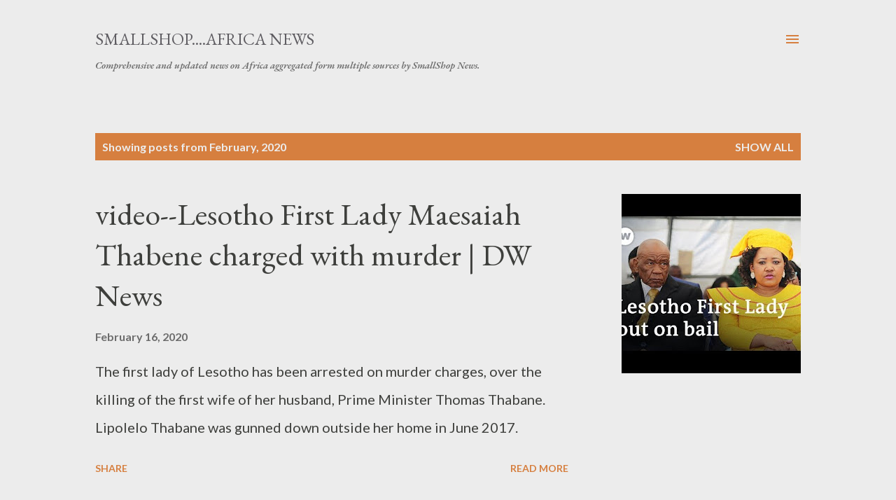

--- FILE ---
content_type: text/html; charset=UTF-8
request_url: https://africanews.smallshop.com/2020/02/
body_size: 24248
content:
<!DOCTYPE html>
<html dir='ltr' xmlns='http://www.w3.org/1999/xhtml' xmlns:b='http://www.google.com/2005/gml/b' xmlns:data='http://www.google.com/2005/gml/data' xmlns:expr='http://www.google.com/2005/gml/expr'>
<head>
<script async='async' src='https://pagead2.googlesyndication.com/pagead/js/adsbygoogle.js'></script>
<script> (adsbygoogle = window.adsbygoogle || []).push({ google_ad_client: "ca-pub-9855233060182702", enable_page_level_ads: true }); </script>
<meta content='width=device-width, initial-scale=1' name='viewport'/>
<title>SmallShop....Africa News</title>
<meta content='text/html; charset=UTF-8' http-equiv='Content-Type'/>
<!-- Chrome, Firefox OS and Opera -->
<meta content='#ececec' name='theme-color'/>
<!-- Windows Phone -->
<meta content='#ececec' name='msapplication-navbutton-color'/>
<meta content='blogger' name='generator'/>
<link href='https://africanews.smallshop.com/favicon.ico' rel='icon' type='image/x-icon'/>
<link href='https://africanews.smallshop.com/2020/02/' rel='canonical'/>
<link rel="alternate" type="application/atom+xml" title="SmallShop....Africa News - Atom" href="https://africanews.smallshop.com/feeds/posts/default" />
<link rel="alternate" type="application/rss+xml" title="SmallShop....Africa News - RSS" href="https://africanews.smallshop.com/feeds/posts/default?alt=rss" />
<link rel="service.post" type="application/atom+xml" title="SmallShop....Africa News - Atom" href="https://www.blogger.com/feeds/1132947870383922521/posts/default" />
<!--Can't find substitution for tag [blog.ieCssRetrofitLinks]-->
<meta content='https://africanews.smallshop.com/2020/02/' property='og:url'/>
<meta content='SmallShop....Africa News' property='og:title'/>
<meta content='Comprehensive and updated news on Africa  aggregated form multiple sources by SmallShop News.' property='og:description'/>
<meta content='https://lh3.googleusercontent.com/blogger_img_proxy/AEn0k_s3lARNqele1dr-_eoByAD0X41Mkul6x8nCyIvbVQXNRq7xtgibGPJoV3anT21s9g17UCZ1r_6bTDjSXOwsgv3jc7b4iphK2lddKp7jDsC0yvRI=w1200-h630-n-k-no-nu' property='og:image'/>
<style type='text/css'>@font-face{font-family:'EB Garamond';font-style:italic;font-weight:600;font-display:swap;src:url(//fonts.gstatic.com/s/ebgaramond/v32/SlGFmQSNjdsmc35JDF1K5GRwUjcdlttVFm-rI7diR79wU6i1hGFJRvzr2Q.woff2)format('woff2');unicode-range:U+0460-052F,U+1C80-1C8A,U+20B4,U+2DE0-2DFF,U+A640-A69F,U+FE2E-FE2F;}@font-face{font-family:'EB Garamond';font-style:italic;font-weight:600;font-display:swap;src:url(//fonts.gstatic.com/s/ebgaramond/v32/SlGFmQSNjdsmc35JDF1K5GRwUjcdlttVFm-rI7diR795U6i1hGFJRvzr2Q.woff2)format('woff2');unicode-range:U+0301,U+0400-045F,U+0490-0491,U+04B0-04B1,U+2116;}@font-face{font-family:'EB Garamond';font-style:italic;font-weight:600;font-display:swap;src:url(//fonts.gstatic.com/s/ebgaramond/v32/SlGFmQSNjdsmc35JDF1K5GRwUjcdlttVFm-rI7diR79xU6i1hGFJRvzr2Q.woff2)format('woff2');unicode-range:U+1F00-1FFF;}@font-face{font-family:'EB Garamond';font-style:italic;font-weight:600;font-display:swap;src:url(//fonts.gstatic.com/s/ebgaramond/v32/SlGFmQSNjdsmc35JDF1K5GRwUjcdlttVFm-rI7diR79-U6i1hGFJRvzr2Q.woff2)format('woff2');unicode-range:U+0370-0377,U+037A-037F,U+0384-038A,U+038C,U+038E-03A1,U+03A3-03FF;}@font-face{font-family:'EB Garamond';font-style:italic;font-weight:600;font-display:swap;src:url(//fonts.gstatic.com/s/ebgaramond/v32/SlGFmQSNjdsmc35JDF1K5GRwUjcdlttVFm-rI7diR79yU6i1hGFJRvzr2Q.woff2)format('woff2');unicode-range:U+0102-0103,U+0110-0111,U+0128-0129,U+0168-0169,U+01A0-01A1,U+01AF-01B0,U+0300-0301,U+0303-0304,U+0308-0309,U+0323,U+0329,U+1EA0-1EF9,U+20AB;}@font-face{font-family:'EB Garamond';font-style:italic;font-weight:600;font-display:swap;src:url(//fonts.gstatic.com/s/ebgaramond/v32/SlGFmQSNjdsmc35JDF1K5GRwUjcdlttVFm-rI7diR79zU6i1hGFJRvzr2Q.woff2)format('woff2');unicode-range:U+0100-02BA,U+02BD-02C5,U+02C7-02CC,U+02CE-02D7,U+02DD-02FF,U+0304,U+0308,U+0329,U+1D00-1DBF,U+1E00-1E9F,U+1EF2-1EFF,U+2020,U+20A0-20AB,U+20AD-20C0,U+2113,U+2C60-2C7F,U+A720-A7FF;}@font-face{font-family:'EB Garamond';font-style:italic;font-weight:600;font-display:swap;src:url(//fonts.gstatic.com/s/ebgaramond/v32/SlGFmQSNjdsmc35JDF1K5GRwUjcdlttVFm-rI7diR799U6i1hGFJRvw.woff2)format('woff2');unicode-range:U+0000-00FF,U+0131,U+0152-0153,U+02BB-02BC,U+02C6,U+02DA,U+02DC,U+0304,U+0308,U+0329,U+2000-206F,U+20AC,U+2122,U+2191,U+2193,U+2212,U+2215,U+FEFF,U+FFFD;}@font-face{font-family:'EB Garamond';font-style:normal;font-weight:400;font-display:swap;src:url(//fonts.gstatic.com/s/ebgaramond/v32/SlGDmQSNjdsmc35JDF1K5E55YMjF_7DPuGi-6_RkCY9_WamXgHlIbvw.woff2)format('woff2');unicode-range:U+0460-052F,U+1C80-1C8A,U+20B4,U+2DE0-2DFF,U+A640-A69F,U+FE2E-FE2F;}@font-face{font-family:'EB Garamond';font-style:normal;font-weight:400;font-display:swap;src:url(//fonts.gstatic.com/s/ebgaramond/v32/SlGDmQSNjdsmc35JDF1K5E55YMjF_7DPuGi-6_RkAI9_WamXgHlIbvw.woff2)format('woff2');unicode-range:U+0301,U+0400-045F,U+0490-0491,U+04B0-04B1,U+2116;}@font-face{font-family:'EB Garamond';font-style:normal;font-weight:400;font-display:swap;src:url(//fonts.gstatic.com/s/ebgaramond/v32/SlGDmQSNjdsmc35JDF1K5E55YMjF_7DPuGi-6_RkCI9_WamXgHlIbvw.woff2)format('woff2');unicode-range:U+1F00-1FFF;}@font-face{font-family:'EB Garamond';font-style:normal;font-weight:400;font-display:swap;src:url(//fonts.gstatic.com/s/ebgaramond/v32/SlGDmQSNjdsmc35JDF1K5E55YMjF_7DPuGi-6_RkB49_WamXgHlIbvw.woff2)format('woff2');unicode-range:U+0370-0377,U+037A-037F,U+0384-038A,U+038C,U+038E-03A1,U+03A3-03FF;}@font-face{font-family:'EB Garamond';font-style:normal;font-weight:400;font-display:swap;src:url(//fonts.gstatic.com/s/ebgaramond/v32/SlGDmQSNjdsmc35JDF1K5E55YMjF_7DPuGi-6_RkC49_WamXgHlIbvw.woff2)format('woff2');unicode-range:U+0102-0103,U+0110-0111,U+0128-0129,U+0168-0169,U+01A0-01A1,U+01AF-01B0,U+0300-0301,U+0303-0304,U+0308-0309,U+0323,U+0329,U+1EA0-1EF9,U+20AB;}@font-face{font-family:'EB Garamond';font-style:normal;font-weight:400;font-display:swap;src:url(//fonts.gstatic.com/s/ebgaramond/v32/SlGDmQSNjdsmc35JDF1K5E55YMjF_7DPuGi-6_RkCo9_WamXgHlIbvw.woff2)format('woff2');unicode-range:U+0100-02BA,U+02BD-02C5,U+02C7-02CC,U+02CE-02D7,U+02DD-02FF,U+0304,U+0308,U+0329,U+1D00-1DBF,U+1E00-1E9F,U+1EF2-1EFF,U+2020,U+20A0-20AB,U+20AD-20C0,U+2113,U+2C60-2C7F,U+A720-A7FF;}@font-face{font-family:'EB Garamond';font-style:normal;font-weight:400;font-display:swap;src:url(//fonts.gstatic.com/s/ebgaramond/v32/SlGDmQSNjdsmc35JDF1K5E55YMjF_7DPuGi-6_RkBI9_WamXgHlI.woff2)format('woff2');unicode-range:U+0000-00FF,U+0131,U+0152-0153,U+02BB-02BC,U+02C6,U+02DA,U+02DC,U+0304,U+0308,U+0329,U+2000-206F,U+20AC,U+2122,U+2191,U+2193,U+2212,U+2215,U+FEFF,U+FFFD;}@font-face{font-family:'Lato';font-style:normal;font-weight:400;font-display:swap;src:url(//fonts.gstatic.com/s/lato/v25/S6uyw4BMUTPHjxAwXiWtFCfQ7A.woff2)format('woff2');unicode-range:U+0100-02BA,U+02BD-02C5,U+02C7-02CC,U+02CE-02D7,U+02DD-02FF,U+0304,U+0308,U+0329,U+1D00-1DBF,U+1E00-1E9F,U+1EF2-1EFF,U+2020,U+20A0-20AB,U+20AD-20C0,U+2113,U+2C60-2C7F,U+A720-A7FF;}@font-face{font-family:'Lato';font-style:normal;font-weight:400;font-display:swap;src:url(//fonts.gstatic.com/s/lato/v25/S6uyw4BMUTPHjx4wXiWtFCc.woff2)format('woff2');unicode-range:U+0000-00FF,U+0131,U+0152-0153,U+02BB-02BC,U+02C6,U+02DA,U+02DC,U+0304,U+0308,U+0329,U+2000-206F,U+20AC,U+2122,U+2191,U+2193,U+2212,U+2215,U+FEFF,U+FFFD;}@font-face{font-family:'Lato';font-style:normal;font-weight:700;font-display:swap;src:url(//fonts.gstatic.com/s/lato/v25/S6u9w4BMUTPHh6UVSwaPGQ3q5d0N7w.woff2)format('woff2');unicode-range:U+0100-02BA,U+02BD-02C5,U+02C7-02CC,U+02CE-02D7,U+02DD-02FF,U+0304,U+0308,U+0329,U+1D00-1DBF,U+1E00-1E9F,U+1EF2-1EFF,U+2020,U+20A0-20AB,U+20AD-20C0,U+2113,U+2C60-2C7F,U+A720-A7FF;}@font-face{font-family:'Lato';font-style:normal;font-weight:700;font-display:swap;src:url(//fonts.gstatic.com/s/lato/v25/S6u9w4BMUTPHh6UVSwiPGQ3q5d0.woff2)format('woff2');unicode-range:U+0000-00FF,U+0131,U+0152-0153,U+02BB-02BC,U+02C6,U+02DA,U+02DC,U+0304,U+0308,U+0329,U+2000-206F,U+20AC,U+2122,U+2191,U+2193,U+2212,U+2215,U+FEFF,U+FFFD;}@font-face{font-family:'Open Sans';font-style:normal;font-weight:600;font-stretch:100%;font-display:swap;src:url(//fonts.gstatic.com/s/opensans/v44/memSYaGs126MiZpBA-UvWbX2vVnXBbObj2OVZyOOSr4dVJWUgsgH1x4taVIUwaEQbjB_mQ.woff2)format('woff2');unicode-range:U+0460-052F,U+1C80-1C8A,U+20B4,U+2DE0-2DFF,U+A640-A69F,U+FE2E-FE2F;}@font-face{font-family:'Open Sans';font-style:normal;font-weight:600;font-stretch:100%;font-display:swap;src:url(//fonts.gstatic.com/s/opensans/v44/memSYaGs126MiZpBA-UvWbX2vVnXBbObj2OVZyOOSr4dVJWUgsgH1x4kaVIUwaEQbjB_mQ.woff2)format('woff2');unicode-range:U+0301,U+0400-045F,U+0490-0491,U+04B0-04B1,U+2116;}@font-face{font-family:'Open Sans';font-style:normal;font-weight:600;font-stretch:100%;font-display:swap;src:url(//fonts.gstatic.com/s/opensans/v44/memSYaGs126MiZpBA-UvWbX2vVnXBbObj2OVZyOOSr4dVJWUgsgH1x4saVIUwaEQbjB_mQ.woff2)format('woff2');unicode-range:U+1F00-1FFF;}@font-face{font-family:'Open Sans';font-style:normal;font-weight:600;font-stretch:100%;font-display:swap;src:url(//fonts.gstatic.com/s/opensans/v44/memSYaGs126MiZpBA-UvWbX2vVnXBbObj2OVZyOOSr4dVJWUgsgH1x4jaVIUwaEQbjB_mQ.woff2)format('woff2');unicode-range:U+0370-0377,U+037A-037F,U+0384-038A,U+038C,U+038E-03A1,U+03A3-03FF;}@font-face{font-family:'Open Sans';font-style:normal;font-weight:600;font-stretch:100%;font-display:swap;src:url(//fonts.gstatic.com/s/opensans/v44/memSYaGs126MiZpBA-UvWbX2vVnXBbObj2OVZyOOSr4dVJWUgsgH1x4iaVIUwaEQbjB_mQ.woff2)format('woff2');unicode-range:U+0307-0308,U+0590-05FF,U+200C-2010,U+20AA,U+25CC,U+FB1D-FB4F;}@font-face{font-family:'Open Sans';font-style:normal;font-weight:600;font-stretch:100%;font-display:swap;src:url(//fonts.gstatic.com/s/opensans/v44/memSYaGs126MiZpBA-UvWbX2vVnXBbObj2OVZyOOSr4dVJWUgsgH1x5caVIUwaEQbjB_mQ.woff2)format('woff2');unicode-range:U+0302-0303,U+0305,U+0307-0308,U+0310,U+0312,U+0315,U+031A,U+0326-0327,U+032C,U+032F-0330,U+0332-0333,U+0338,U+033A,U+0346,U+034D,U+0391-03A1,U+03A3-03A9,U+03B1-03C9,U+03D1,U+03D5-03D6,U+03F0-03F1,U+03F4-03F5,U+2016-2017,U+2034-2038,U+203C,U+2040,U+2043,U+2047,U+2050,U+2057,U+205F,U+2070-2071,U+2074-208E,U+2090-209C,U+20D0-20DC,U+20E1,U+20E5-20EF,U+2100-2112,U+2114-2115,U+2117-2121,U+2123-214F,U+2190,U+2192,U+2194-21AE,U+21B0-21E5,U+21F1-21F2,U+21F4-2211,U+2213-2214,U+2216-22FF,U+2308-230B,U+2310,U+2319,U+231C-2321,U+2336-237A,U+237C,U+2395,U+239B-23B7,U+23D0,U+23DC-23E1,U+2474-2475,U+25AF,U+25B3,U+25B7,U+25BD,U+25C1,U+25CA,U+25CC,U+25FB,U+266D-266F,U+27C0-27FF,U+2900-2AFF,U+2B0E-2B11,U+2B30-2B4C,U+2BFE,U+3030,U+FF5B,U+FF5D,U+1D400-1D7FF,U+1EE00-1EEFF;}@font-face{font-family:'Open Sans';font-style:normal;font-weight:600;font-stretch:100%;font-display:swap;src:url(//fonts.gstatic.com/s/opensans/v44/memSYaGs126MiZpBA-UvWbX2vVnXBbObj2OVZyOOSr4dVJWUgsgH1x5OaVIUwaEQbjB_mQ.woff2)format('woff2');unicode-range:U+0001-000C,U+000E-001F,U+007F-009F,U+20DD-20E0,U+20E2-20E4,U+2150-218F,U+2190,U+2192,U+2194-2199,U+21AF,U+21E6-21F0,U+21F3,U+2218-2219,U+2299,U+22C4-22C6,U+2300-243F,U+2440-244A,U+2460-24FF,U+25A0-27BF,U+2800-28FF,U+2921-2922,U+2981,U+29BF,U+29EB,U+2B00-2BFF,U+4DC0-4DFF,U+FFF9-FFFB,U+10140-1018E,U+10190-1019C,U+101A0,U+101D0-101FD,U+102E0-102FB,U+10E60-10E7E,U+1D2C0-1D2D3,U+1D2E0-1D37F,U+1F000-1F0FF,U+1F100-1F1AD,U+1F1E6-1F1FF,U+1F30D-1F30F,U+1F315,U+1F31C,U+1F31E,U+1F320-1F32C,U+1F336,U+1F378,U+1F37D,U+1F382,U+1F393-1F39F,U+1F3A7-1F3A8,U+1F3AC-1F3AF,U+1F3C2,U+1F3C4-1F3C6,U+1F3CA-1F3CE,U+1F3D4-1F3E0,U+1F3ED,U+1F3F1-1F3F3,U+1F3F5-1F3F7,U+1F408,U+1F415,U+1F41F,U+1F426,U+1F43F,U+1F441-1F442,U+1F444,U+1F446-1F449,U+1F44C-1F44E,U+1F453,U+1F46A,U+1F47D,U+1F4A3,U+1F4B0,U+1F4B3,U+1F4B9,U+1F4BB,U+1F4BF,U+1F4C8-1F4CB,U+1F4D6,U+1F4DA,U+1F4DF,U+1F4E3-1F4E6,U+1F4EA-1F4ED,U+1F4F7,U+1F4F9-1F4FB,U+1F4FD-1F4FE,U+1F503,U+1F507-1F50B,U+1F50D,U+1F512-1F513,U+1F53E-1F54A,U+1F54F-1F5FA,U+1F610,U+1F650-1F67F,U+1F687,U+1F68D,U+1F691,U+1F694,U+1F698,U+1F6AD,U+1F6B2,U+1F6B9-1F6BA,U+1F6BC,U+1F6C6-1F6CF,U+1F6D3-1F6D7,U+1F6E0-1F6EA,U+1F6F0-1F6F3,U+1F6F7-1F6FC,U+1F700-1F7FF,U+1F800-1F80B,U+1F810-1F847,U+1F850-1F859,U+1F860-1F887,U+1F890-1F8AD,U+1F8B0-1F8BB,U+1F8C0-1F8C1,U+1F900-1F90B,U+1F93B,U+1F946,U+1F984,U+1F996,U+1F9E9,U+1FA00-1FA6F,U+1FA70-1FA7C,U+1FA80-1FA89,U+1FA8F-1FAC6,U+1FACE-1FADC,U+1FADF-1FAE9,U+1FAF0-1FAF8,U+1FB00-1FBFF;}@font-face{font-family:'Open Sans';font-style:normal;font-weight:600;font-stretch:100%;font-display:swap;src:url(//fonts.gstatic.com/s/opensans/v44/memSYaGs126MiZpBA-UvWbX2vVnXBbObj2OVZyOOSr4dVJWUgsgH1x4vaVIUwaEQbjB_mQ.woff2)format('woff2');unicode-range:U+0102-0103,U+0110-0111,U+0128-0129,U+0168-0169,U+01A0-01A1,U+01AF-01B0,U+0300-0301,U+0303-0304,U+0308-0309,U+0323,U+0329,U+1EA0-1EF9,U+20AB;}@font-face{font-family:'Open Sans';font-style:normal;font-weight:600;font-stretch:100%;font-display:swap;src:url(//fonts.gstatic.com/s/opensans/v44/memSYaGs126MiZpBA-UvWbX2vVnXBbObj2OVZyOOSr4dVJWUgsgH1x4uaVIUwaEQbjB_mQ.woff2)format('woff2');unicode-range:U+0100-02BA,U+02BD-02C5,U+02C7-02CC,U+02CE-02D7,U+02DD-02FF,U+0304,U+0308,U+0329,U+1D00-1DBF,U+1E00-1E9F,U+1EF2-1EFF,U+2020,U+20A0-20AB,U+20AD-20C0,U+2113,U+2C60-2C7F,U+A720-A7FF;}@font-face{font-family:'Open Sans';font-style:normal;font-weight:600;font-stretch:100%;font-display:swap;src:url(//fonts.gstatic.com/s/opensans/v44/memSYaGs126MiZpBA-UvWbX2vVnXBbObj2OVZyOOSr4dVJWUgsgH1x4gaVIUwaEQbjA.woff2)format('woff2');unicode-range:U+0000-00FF,U+0131,U+0152-0153,U+02BB-02BC,U+02C6,U+02DA,U+02DC,U+0304,U+0308,U+0329,U+2000-206F,U+20AC,U+2122,U+2191,U+2193,U+2212,U+2215,U+FEFF,U+FFFD;}</style>
<style id='page-skin-1' type='text/css'><!--
/*! normalize.css v3.0.1 | MIT License | git.io/normalize */html{font-family:sans-serif;-ms-text-size-adjust:100%;-webkit-text-size-adjust:100%}body{margin:0}article,aside,details,figcaption,figure,footer,header,hgroup,main,nav,section,summary{display:block}audio,canvas,progress,video{display:inline-block;vertical-align:baseline}audio:not([controls]){display:none;height:0}[hidden],template{display:none}a{background:transparent}a:active,a:hover{outline:0}abbr[title]{border-bottom:1px dotted}b,strong{font-weight:bold}dfn{font-style:italic}h1{font-size:2em;margin:.67em 0}mark{background:#ff0;color:#000}small{font-size:80%}sub,sup{font-size:75%;line-height:0;position:relative;vertical-align:baseline}sup{top:-0.5em}sub{bottom:-0.25em}img{border:0}svg:not(:root){overflow:hidden}figure{margin:1em 40px}hr{-moz-box-sizing:content-box;box-sizing:content-box;height:0}pre{overflow:auto}code,kbd,pre,samp{font-family:monospace,monospace;font-size:1em}button,input,optgroup,select,textarea{color:inherit;font:inherit;margin:0}button{overflow:visible}button,select{text-transform:none}button,html input[type="button"],input[type="reset"],input[type="submit"]{-webkit-appearance:button;cursor:pointer}button[disabled],html input[disabled]{cursor:default}button::-moz-focus-inner,input::-moz-focus-inner{border:0;padding:0}input{line-height:normal}input[type="checkbox"],input[type="radio"]{box-sizing:border-box;padding:0}input[type="number"]::-webkit-inner-spin-button,input[type="number"]::-webkit-outer-spin-button{height:auto}input[type="search"]{-webkit-appearance:textfield;-moz-box-sizing:content-box;-webkit-box-sizing:content-box;box-sizing:content-box}input[type="search"]::-webkit-search-cancel-button,input[type="search"]::-webkit-search-decoration{-webkit-appearance:none}fieldset{border:1px solid #c0c0c0;margin:0 2px;padding:.35em .625em .75em}legend{border:0;padding:0}textarea{overflow:auto}optgroup{font-weight:bold}table{border-collapse:collapse;border-spacing:0}td,th{padding:0}
body{
overflow-wrap:break-word;
word-break:break-word;
word-wrap:break-word
}
.hidden{
display:none
}
.invisible{
visibility:hidden
}
.container::after,.float-container::after{
clear:both;
content:'';
display:table
}
.clearboth{
clear:both
}
#comments .comment .comment-actions,.subscribe-popup .FollowByEmail .follow-by-email-submit,.widget.Profile .profile-link{
background:0 0;
border:0;
box-shadow:none;
color:#d67f3f;
cursor:pointer;
font-size:14px;
font-weight:700;
outline:0;
text-decoration:none;
text-transform:uppercase;
width:auto
}
.dim-overlay{
background-color:rgba(0,0,0,.54);
height:100vh;
left:0;
position:fixed;
top:0;
width:100%
}
#sharing-dim-overlay{
background-color:transparent
}
input::-ms-clear{
display:none
}
.blogger-logo,.svg-icon-24.blogger-logo{
fill:#ff9800;
opacity:1
}
.loading-spinner-large{
-webkit-animation:mspin-rotate 1.568s infinite linear;
animation:mspin-rotate 1.568s infinite linear;
height:48px;
overflow:hidden;
position:absolute;
width:48px;
z-index:200
}
.loading-spinner-large>div{
-webkit-animation:mspin-revrot 5332ms infinite steps(4);
animation:mspin-revrot 5332ms infinite steps(4)
}
.loading-spinner-large>div>div{
-webkit-animation:mspin-singlecolor-large-film 1333ms infinite steps(81);
animation:mspin-singlecolor-large-film 1333ms infinite steps(81);
background-size:100%;
height:48px;
width:3888px
}
.mspin-black-large>div>div,.mspin-grey_54-large>div>div{
background-image:url(https://www.blogblog.com/indie/mspin_black_large.svg)
}
.mspin-white-large>div>div{
background-image:url(https://www.blogblog.com/indie/mspin_white_large.svg)
}
.mspin-grey_54-large{
opacity:.54
}
@-webkit-keyframes mspin-singlecolor-large-film{
from{
-webkit-transform:translateX(0);
transform:translateX(0)
}
to{
-webkit-transform:translateX(-3888px);
transform:translateX(-3888px)
}
}
@keyframes mspin-singlecolor-large-film{
from{
-webkit-transform:translateX(0);
transform:translateX(0)
}
to{
-webkit-transform:translateX(-3888px);
transform:translateX(-3888px)
}
}
@-webkit-keyframes mspin-rotate{
from{
-webkit-transform:rotate(0);
transform:rotate(0)
}
to{
-webkit-transform:rotate(360deg);
transform:rotate(360deg)
}
}
@keyframes mspin-rotate{
from{
-webkit-transform:rotate(0);
transform:rotate(0)
}
to{
-webkit-transform:rotate(360deg);
transform:rotate(360deg)
}
}
@-webkit-keyframes mspin-revrot{
from{
-webkit-transform:rotate(0);
transform:rotate(0)
}
to{
-webkit-transform:rotate(-360deg);
transform:rotate(-360deg)
}
}
@keyframes mspin-revrot{
from{
-webkit-transform:rotate(0);
transform:rotate(0)
}
to{
-webkit-transform:rotate(-360deg);
transform:rotate(-360deg)
}
}
.skip-navigation{
background-color:#fff;
box-sizing:border-box;
color:#000;
display:block;
height:0;
left:0;
line-height:50px;
overflow:hidden;
padding-top:0;
position:fixed;
text-align:center;
top:0;
-webkit-transition:box-shadow .3s,height .3s,padding-top .3s;
transition:box-shadow .3s,height .3s,padding-top .3s;
width:100%;
z-index:900
}
.skip-navigation:focus{
box-shadow:0 4px 5px 0 rgba(0,0,0,.14),0 1px 10px 0 rgba(0,0,0,.12),0 2px 4px -1px rgba(0,0,0,.2);
height:50px
}
#main{
outline:0
}
.main-heading{
position:absolute;
clip:rect(1px,1px,1px,1px);
padding:0;
border:0;
height:1px;
width:1px;
overflow:hidden
}
.Attribution{
margin-top:1em;
text-align:center
}
.Attribution .blogger img,.Attribution .blogger svg{
vertical-align:bottom
}
.Attribution .blogger img{
margin-right:.5em
}
.Attribution div{
line-height:24px;
margin-top:.5em
}
.Attribution .copyright,.Attribution .image-attribution{
font-size:.7em;
margin-top:1.5em
}
.BLOG_mobile_video_class{
display:none
}
.bg-photo{
background-attachment:scroll!important
}
body .CSS_LIGHTBOX{
z-index:900
}
.extendable .show-less,.extendable .show-more{
border-color:#d67f3f;
color:#d67f3f;
margin-top:8px
}
.extendable .show-less.hidden,.extendable .show-more.hidden{
display:none
}
.inline-ad{
display:none;
max-width:100%;
overflow:hidden
}
.adsbygoogle{
display:block
}
#cookieChoiceInfo{
bottom:0;
top:auto
}
iframe.b-hbp-video{
border:0
}
.post-body img{
max-width:100%
}
.post-body iframe{
max-width:100%
}
.post-body a[imageanchor="1"]{
display:inline-block
}
.byline{
margin-right:1em
}
.byline:last-child{
margin-right:0
}
.link-copied-dialog{
max-width:520px;
outline:0
}
.link-copied-dialog .modal-dialog-buttons{
margin-top:8px
}
.link-copied-dialog .goog-buttonset-default{
background:0 0;
border:0
}
.link-copied-dialog .goog-buttonset-default:focus{
outline:0
}
.paging-control-container{
margin-bottom:16px
}
.paging-control-container .paging-control{
display:inline-block
}
.paging-control-container .comment-range-text::after,.paging-control-container .paging-control{
color:#d67f3f
}
.paging-control-container .comment-range-text,.paging-control-container .paging-control{
margin-right:8px
}
.paging-control-container .comment-range-text::after,.paging-control-container .paging-control::after{
content:'\00B7';
cursor:default;
padding-left:8px;
pointer-events:none
}
.paging-control-container .comment-range-text:last-child::after,.paging-control-container .paging-control:last-child::after{
content:none
}
.byline.reactions iframe{
height:20px
}
.b-notification{
color:#000;
background-color:#fff;
border-bottom:solid 1px #000;
box-sizing:border-box;
padding:16px 32px;
text-align:center
}
.b-notification.visible{
-webkit-transition:margin-top .3s cubic-bezier(.4,0,.2,1);
transition:margin-top .3s cubic-bezier(.4,0,.2,1)
}
.b-notification.invisible{
position:absolute
}
.b-notification-close{
position:absolute;
right:8px;
top:8px
}
.no-posts-message{
line-height:40px;
text-align:center
}
@media screen and (max-width:968px){
body.item-view .post-body a[imageanchor="1"][style*="float: left;"],body.item-view .post-body a[imageanchor="1"][style*="float: right;"]{
float:none!important;
clear:none!important
}
body.item-view .post-body a[imageanchor="1"] img{
display:block;
height:auto;
margin:0 auto
}
body.item-view .post-body>.separator:first-child>a[imageanchor="1"]:first-child{
margin-top:20px
}
.post-body a[imageanchor]{
display:block
}
body.item-view .post-body a[imageanchor="1"]{
margin-left:0!important;
margin-right:0!important
}
body.item-view .post-body a[imageanchor="1"]+a[imageanchor="1"]{
margin-top:16px
}
}
.item-control{
display:none
}
#comments{
border-top:1px dashed rgba(0,0,0,.54);
margin-top:20px;
padding:20px
}
#comments .comment-thread ol{
margin:0;
padding-left:0;
padding-left:0
}
#comments .comment .comment-replybox-single,#comments .comment-thread .comment-replies{
margin-left:60px
}
#comments .comment-thread .thread-count{
display:none
}
#comments .comment{
list-style-type:none;
padding:0 0 30px;
position:relative
}
#comments .comment .comment{
padding-bottom:8px
}
.comment .avatar-image-container{
position:absolute
}
.comment .avatar-image-container img{
border-radius:50%
}
.avatar-image-container svg,.comment .avatar-image-container .avatar-icon{
border-radius:50%;
border:solid 1px #d67f3f;
box-sizing:border-box;
fill:#d67f3f;
height:35px;
margin:0;
padding:7px;
width:35px
}
.comment .comment-block{
margin-top:10px;
margin-left:60px;
padding-bottom:0
}
#comments .comment-author-header-wrapper{
margin-left:40px
}
#comments .comment .thread-expanded .comment-block{
padding-bottom:20px
}
#comments .comment .comment-header .user,#comments .comment .comment-header .user a{
color:#292929;
font-style:normal;
font-weight:700
}
#comments .comment .comment-actions{
bottom:0;
margin-bottom:15px;
position:absolute
}
#comments .comment .comment-actions>*{
margin-right:8px
}
#comments .comment .comment-header .datetime{
bottom:0;
color:rgba(0,0,0,0.54);
display:inline-block;
font-size:13px;
font-style:italic;
margin-left:8px
}
#comments .comment .comment-footer .comment-timestamp a,#comments .comment .comment-header .datetime a{
color:rgba(0,0,0,0.54)
}
#comments .comment .comment-content,.comment .comment-body{
margin-top:12px;
word-break:break-word
}
.comment-body{
margin-bottom:12px
}
#comments.embed[data-num-comments="0"]{
border:0;
margin-top:0;
padding-top:0
}
#comments.embed[data-num-comments="0"] #comment-post-message,#comments.embed[data-num-comments="0"] div.comment-form>p,#comments.embed[data-num-comments="0"] p.comment-footer{
display:none
}
#comment-editor-src{
display:none
}
.comments .comments-content .loadmore.loaded{
max-height:0;
opacity:0;
overflow:hidden
}
.extendable .remaining-items{
height:0;
overflow:hidden;
-webkit-transition:height .3s cubic-bezier(.4,0,.2,1);
transition:height .3s cubic-bezier(.4,0,.2,1)
}
.extendable .remaining-items.expanded{
height:auto
}
.svg-icon-24,.svg-icon-24-button{
cursor:pointer;
height:24px;
width:24px;
min-width:24px
}
.touch-icon{
margin:-12px;
padding:12px
}
.touch-icon:active,.touch-icon:focus{
background-color:rgba(153,153,153,.4);
border-radius:50%
}
svg:not(:root).touch-icon{
overflow:visible
}
html[dir=rtl] .rtl-reversible-icon{
-webkit-transform:scaleX(-1);
-ms-transform:scaleX(-1);
transform:scaleX(-1)
}
.svg-icon-24-button,.touch-icon-button{
background:0 0;
border:0;
margin:0;
outline:0;
padding:0
}
.touch-icon-button .touch-icon:active,.touch-icon-button .touch-icon:focus{
background-color:transparent
}
.touch-icon-button:active .touch-icon,.touch-icon-button:focus .touch-icon{
background-color:rgba(153,153,153,.4);
border-radius:50%
}
.Profile .default-avatar-wrapper .avatar-icon{
border-radius:50%;
border:solid 1px #000000;
box-sizing:border-box;
fill:#000000;
margin:0
}
.Profile .individual .default-avatar-wrapper .avatar-icon{
padding:25px
}
.Profile .individual .avatar-icon,.Profile .individual .profile-img{
height:120px;
width:120px
}
.Profile .team .default-avatar-wrapper .avatar-icon{
padding:8px
}
.Profile .team .avatar-icon,.Profile .team .default-avatar-wrapper,.Profile .team .profile-img{
height:40px;
width:40px
}
.snippet-container{
margin:0;
position:relative;
overflow:hidden
}
.snippet-fade{
bottom:0;
box-sizing:border-box;
position:absolute;
width:96px
}
.snippet-fade{
right:0
}
.snippet-fade:after{
content:'\2026'
}
.snippet-fade:after{
float:right
}
.post-bottom{
-webkit-box-align:center;
-webkit-align-items:center;
-ms-flex-align:center;
align-items:center;
display:-webkit-box;
display:-webkit-flex;
display:-ms-flexbox;
display:flex;
-webkit-flex-wrap:wrap;
-ms-flex-wrap:wrap;
flex-wrap:wrap
}
.post-footer{
-webkit-box-flex:1;
-webkit-flex:1 1 auto;
-ms-flex:1 1 auto;
flex:1 1 auto;
-webkit-flex-wrap:wrap;
-ms-flex-wrap:wrap;
flex-wrap:wrap;
-webkit-box-ordinal-group:2;
-webkit-order:1;
-ms-flex-order:1;
order:1
}
.post-footer>*{
-webkit-box-flex:0;
-webkit-flex:0 1 auto;
-ms-flex:0 1 auto;
flex:0 1 auto
}
.post-footer .byline:last-child{
margin-right:1em
}
.jump-link{
-webkit-box-flex:0;
-webkit-flex:0 0 auto;
-ms-flex:0 0 auto;
flex:0 0 auto;
-webkit-box-ordinal-group:3;
-webkit-order:2;
-ms-flex-order:2;
order:2
}
.centered-top-container.sticky{
left:0;
position:fixed;
right:0;
top:0;
width:auto;
z-index:8;
-webkit-transition-property:opacity,-webkit-transform;
transition-property:opacity,-webkit-transform;
transition-property:transform,opacity;
transition-property:transform,opacity,-webkit-transform;
-webkit-transition-duration:.2s;
transition-duration:.2s;
-webkit-transition-timing-function:cubic-bezier(.4,0,.2,1);
transition-timing-function:cubic-bezier(.4,0,.2,1)
}
.centered-top-placeholder{
display:none
}
.collapsed-header .centered-top-placeholder{
display:block
}
.centered-top-container .Header .replaced h1,.centered-top-placeholder .Header .replaced h1{
display:none
}
.centered-top-container.sticky .Header .replaced h1{
display:block
}
.centered-top-container.sticky .Header .header-widget{
background:0 0
}
.centered-top-container.sticky .Header .header-image-wrapper{
display:none
}
.centered-top-container img,.centered-top-placeholder img{
max-width:100%
}
.collapsible{
-webkit-transition:height .3s cubic-bezier(.4,0,.2,1);
transition:height .3s cubic-bezier(.4,0,.2,1)
}
.collapsible,.collapsible>summary{
display:block;
overflow:hidden
}
.collapsible>:not(summary){
display:none
}
.collapsible[open]>:not(summary){
display:block
}
.collapsible:focus,.collapsible>summary:focus{
outline:0
}
.collapsible>summary{
cursor:pointer;
display:block;
padding:0
}
.collapsible:focus>summary,.collapsible>summary:focus{
background-color:transparent
}
.collapsible>summary::-webkit-details-marker{
display:none
}
.collapsible-title{
-webkit-box-align:center;
-webkit-align-items:center;
-ms-flex-align:center;
align-items:center;
display:-webkit-box;
display:-webkit-flex;
display:-ms-flexbox;
display:flex
}
.collapsible-title .title{
-webkit-box-flex:1;
-webkit-flex:1 1 auto;
-ms-flex:1 1 auto;
flex:1 1 auto;
-webkit-box-ordinal-group:1;
-webkit-order:0;
-ms-flex-order:0;
order:0;
overflow:hidden;
text-overflow:ellipsis;
white-space:nowrap
}
.collapsible-title .chevron-down,.collapsible[open] .collapsible-title .chevron-up{
display:block
}
.collapsible-title .chevron-up,.collapsible[open] .collapsible-title .chevron-down{
display:none
}
.overflowable-container{
max-height:48px;
overflow:hidden;
position:relative
}
.overflow-button{
cursor:pointer
}
#overflowable-dim-overlay{
background:0 0
}
.overflow-popup{
box-shadow:0 2px 2px 0 rgba(0,0,0,.14),0 3px 1px -2px rgba(0,0,0,.2),0 1px 5px 0 rgba(0,0,0,.12);
background-color:#ececec;
left:0;
max-width:calc(100% - 32px);
position:absolute;
top:0;
visibility:hidden;
z-index:101
}
.overflow-popup ul{
list-style:none
}
.overflow-popup .tabs li,.overflow-popup li{
display:block;
height:auto
}
.overflow-popup .tabs li{
padding-left:0;
padding-right:0
}
.overflow-button.hidden,.overflow-popup .tabs li.hidden,.overflow-popup li.hidden{
display:none
}
.ripple{
position:relative
}
.ripple>*{
z-index:1
}
.splash-wrapper{
bottom:0;
left:0;
overflow:hidden;
pointer-events:none;
position:absolute;
right:0;
top:0;
z-index:0
}
.splash{
background:#ccc;
border-radius:100%;
display:block;
opacity:.6;
position:absolute;
-webkit-transform:scale(0);
-ms-transform:scale(0);
transform:scale(0)
}
.splash.animate{
-webkit-animation:ripple-effect .4s linear;
animation:ripple-effect .4s linear
}
@-webkit-keyframes ripple-effect{
100%{
opacity:0;
-webkit-transform:scale(2.5);
transform:scale(2.5)
}
}
@keyframes ripple-effect{
100%{
opacity:0;
-webkit-transform:scale(2.5);
transform:scale(2.5)
}
}
.search{
display:-webkit-box;
display:-webkit-flex;
display:-ms-flexbox;
display:flex;
line-height:24px;
width:24px
}
.search.focused{
width:100%
}
.search.focused .section{
width:100%
}
.search form{
z-index:101
}
.search h3{
display:none
}
.search form{
display:-webkit-box;
display:-webkit-flex;
display:-ms-flexbox;
display:flex;
-webkit-box-flex:1;
-webkit-flex:1 0 0;
-ms-flex:1 0 0px;
flex:1 0 0;
border-bottom:solid 1px transparent;
padding-bottom:8px
}
.search form>*{
display:none
}
.search.focused form>*{
display:block
}
.search .search-input label{
display:none
}
.centered-top-placeholder.cloned .search form{
z-index:30
}
.search.focused form{
border-color:#292929;
position:relative;
width:auto
}
.collapsed-header .centered-top-container .search.focused form{
border-bottom-color:transparent
}
.search-expand{
-webkit-box-flex:0;
-webkit-flex:0 0 auto;
-ms-flex:0 0 auto;
flex:0 0 auto
}
.search-expand-text{
display:none
}
.search-close{
display:inline;
vertical-align:middle
}
.search-input{
-webkit-box-flex:1;
-webkit-flex:1 0 1px;
-ms-flex:1 0 1px;
flex:1 0 1px
}
.search-input input{
background:0 0;
border:0;
box-sizing:border-box;
color:#292929;
display:inline-block;
outline:0;
width:calc(100% - 48px)
}
.search-input input.no-cursor{
color:transparent;
text-shadow:0 0 0 #292929
}
.collapsed-header .centered-top-container .search-action,.collapsed-header .centered-top-container .search-input input{
color:#292929
}
.collapsed-header .centered-top-container .search-input input.no-cursor{
color:transparent;
text-shadow:0 0 0 #292929
}
.collapsed-header .centered-top-container .search-input input.no-cursor:focus,.search-input input.no-cursor:focus{
outline:0
}
.search-focused>*{
visibility:hidden
}
.search-focused .search,.search-focused .search-icon{
visibility:visible
}
.search.focused .search-action{
display:block
}
.search.focused .search-action:disabled{
opacity:.3
}
.sidebar-container{
background-color:#f7f7f7;
max-width:320px;
overflow-y:auto;
-webkit-transition-property:-webkit-transform;
transition-property:-webkit-transform;
transition-property:transform;
transition-property:transform,-webkit-transform;
-webkit-transition-duration:.3s;
transition-duration:.3s;
-webkit-transition-timing-function:cubic-bezier(0,0,.2,1);
transition-timing-function:cubic-bezier(0,0,.2,1);
width:320px;
z-index:101;
-webkit-overflow-scrolling:touch
}
.sidebar-container .navigation{
line-height:0;
padding:16px
}
.sidebar-container .sidebar-back{
cursor:pointer
}
.sidebar-container .widget{
background:0 0;
margin:0 16px;
padding:16px 0
}
.sidebar-container .widget .title{
color:#000000;
margin:0
}
.sidebar-container .widget ul{
list-style:none;
margin:0;
padding:0
}
.sidebar-container .widget ul ul{
margin-left:1em
}
.sidebar-container .widget li{
font-size:16px;
line-height:normal
}
.sidebar-container .widget+.widget{
border-top:1px dashed #000000
}
.BlogArchive li{
margin:16px 0
}
.BlogArchive li:last-child{
margin-bottom:0
}
.Label li a{
display:inline-block
}
.BlogArchive .post-count,.Label .label-count{
float:right;
margin-left:.25em
}
.BlogArchive .post-count::before,.Label .label-count::before{
content:'('
}
.BlogArchive .post-count::after,.Label .label-count::after{
content:')'
}
.widget.Translate .skiptranslate>div{
display:block!important
}
.widget.Profile .profile-link{
display:-webkit-box;
display:-webkit-flex;
display:-ms-flexbox;
display:flex
}
.widget.Profile .team-member .default-avatar-wrapper,.widget.Profile .team-member .profile-img{
-webkit-box-flex:0;
-webkit-flex:0 0 auto;
-ms-flex:0 0 auto;
flex:0 0 auto;
margin-right:1em
}
.widget.Profile .individual .profile-link{
-webkit-box-orient:vertical;
-webkit-box-direction:normal;
-webkit-flex-direction:column;
-ms-flex-direction:column;
flex-direction:column
}
.widget.Profile .team .profile-link .profile-name{
-webkit-align-self:center;
-ms-flex-item-align:center;
-ms-grid-row-align:center;
align-self:center;
display:block;
-webkit-box-flex:1;
-webkit-flex:1 1 auto;
-ms-flex:1 1 auto;
flex:1 1 auto
}
.dim-overlay{
background-color:rgba(0,0,0,.54);
z-index:100
}
body.sidebar-visible{
overflow-y:hidden
}
@media screen and (max-width:1619px){
.sidebar-container{
bottom:0;
position:fixed;
top:0;
left:auto;
right:0
}
.sidebar-container.sidebar-invisible{
-webkit-transition-timing-function:cubic-bezier(.4,0,.6,1);
transition-timing-function:cubic-bezier(.4,0,.6,1);
-webkit-transform:translateX(320px);
-ms-transform:translateX(320px);
transform:translateX(320px)
}
}
.dialog{
box-shadow:0 2px 2px 0 rgba(0,0,0,.14),0 3px 1px -2px rgba(0,0,0,.2),0 1px 5px 0 rgba(0,0,0,.12);
background:#ececec;
box-sizing:border-box;
color:#292929;
padding:30px;
position:fixed;
text-align:center;
width:calc(100% - 24px);
z-index:101
}
.dialog input[type=email],.dialog input[type=text]{
background-color:transparent;
border:0;
border-bottom:solid 1px rgba(41,41,41,.12);
color:#292929;
display:block;
font-family:Lato, sans-serif;
font-size:16px;
line-height:24px;
margin:auto;
padding-bottom:7px;
outline:0;
text-align:center;
width:100%
}
.dialog input[type=email]::-webkit-input-placeholder,.dialog input[type=text]::-webkit-input-placeholder{
color:#292929
}
.dialog input[type=email]::-moz-placeholder,.dialog input[type=text]::-moz-placeholder{
color:#292929
}
.dialog input[type=email]:-ms-input-placeholder,.dialog input[type=text]:-ms-input-placeholder{
color:#292929
}
.dialog input[type=email]::placeholder,.dialog input[type=text]::placeholder{
color:#292929
}
.dialog input[type=email]:focus,.dialog input[type=text]:focus{
border-bottom:solid 2px #d67f3f;
padding-bottom:6px
}
.dialog input.no-cursor{
color:transparent;
text-shadow:0 0 0 #292929
}
.dialog input.no-cursor:focus{
outline:0
}
.dialog input.no-cursor:focus{
outline:0
}
.dialog input[type=submit]{
font-family:Lato, sans-serif
}
.dialog .goog-buttonset-default{
color:#d67f3f
}
.subscribe-popup{
max-width:364px
}
.subscribe-popup h3{
color:#ffffff;
font-size:1.8em;
margin-top:0
}
.subscribe-popup .FollowByEmail h3{
display:none
}
.subscribe-popup .FollowByEmail .follow-by-email-submit{
color:#d67f3f;
display:inline-block;
margin:0 auto;
margin-top:24px;
width:auto;
white-space:normal
}
.subscribe-popup .FollowByEmail .follow-by-email-submit:disabled{
cursor:default;
opacity:.3
}
@media (max-width:800px){
.blog-name div.widget.Subscribe{
margin-bottom:16px
}
body.item-view .blog-name div.widget.Subscribe{
margin:8px auto 16px auto;
width:100%
}
}
body#layout .bg-photo,body#layout .bg-photo-overlay{
display:none
}
body#layout .page_body{
padding:0;
position:relative;
top:0
}
body#layout .page{
display:inline-block;
left:inherit;
position:relative;
vertical-align:top;
width:540px
}
body#layout .centered{
max-width:954px
}
body#layout .navigation{
display:none
}
body#layout .sidebar-container{
display:inline-block;
width:40%
}
body#layout .hamburger-menu,body#layout .search{
display:none
}
.widget.Sharing .sharing-button{
display:none
}
.widget.Sharing .sharing-buttons li{
padding:0
}
.widget.Sharing .sharing-buttons li span{
display:none
}
.post-share-buttons{
position:relative
}
.centered-bottom .share-buttons .svg-icon-24,.share-buttons .svg-icon-24{
fill:#d67f3f
}
.sharing-open.touch-icon-button:active .touch-icon,.sharing-open.touch-icon-button:focus .touch-icon{
background-color:transparent
}
.share-buttons{
background-color:#ececec;
border-radius:2px;
box-shadow:0 2px 2px 0 rgba(0,0,0,.14),0 3px 1px -2px rgba(0,0,0,.2),0 1px 5px 0 rgba(0,0,0,.12);
color:#d67f3f;
list-style:none;
margin:0;
padding:8px 0;
position:absolute;
top:-11px;
min-width:200px;
z-index:101
}
.share-buttons.hidden{
display:none
}
.sharing-button{
background:0 0;
border:0;
margin:0;
outline:0;
padding:0;
cursor:pointer
}
.share-buttons li{
margin:0;
height:48px
}
.share-buttons li:last-child{
margin-bottom:0
}
.share-buttons li .sharing-platform-button{
box-sizing:border-box;
cursor:pointer;
display:block;
height:100%;
margin-bottom:0;
padding:0 16px;
position:relative;
width:100%
}
.share-buttons li .sharing-platform-button:focus,.share-buttons li .sharing-platform-button:hover{
background-color:rgba(128,128,128,.1);
outline:0
}
.share-buttons li svg[class*=" sharing-"],.share-buttons li svg[class^=sharing-]{
position:absolute;
top:10px
}
.share-buttons li span.sharing-platform-button{
position:relative;
top:0
}
.share-buttons li .platform-sharing-text{
display:block;
font-size:16px;
line-height:48px;
white-space:nowrap
}
.share-buttons li .platform-sharing-text{
margin-left:56px
}
.flat-button{
cursor:pointer;
display:inline-block;
font-weight:700;
text-transform:uppercase;
border-radius:2px;
padding:8px;
margin:-8px
}
.flat-icon-button{
background:0 0;
border:0;
margin:0;
outline:0;
padding:0;
margin:-12px;
padding:12px;
cursor:pointer;
box-sizing:content-box;
display:inline-block;
line-height:0
}
.flat-icon-button,.flat-icon-button .splash-wrapper{
border-radius:50%
}
.flat-icon-button .splash.animate{
-webkit-animation-duration:.3s;
animation-duration:.3s
}
h1,h2,h3,h4,h5,h6{
margin:0
}
.post-body h1,.post-body h2,.post-body h3,.post-body h4,.post-body h5,.post-body h6{
margin:1em 0
}
.action-link,a{
color:#d67f3f;
cursor:pointer;
text-decoration:none
}
.action-link:visited,a:visited{
color:#d67f3f
}
.action-link:hover,a:hover{
color:#d67f3f
}
body{
background-color:#ececec;
color:#292929;
font:400 20px Lato, sans-serif;
margin:0 auto
}
.unused{
background:#ececec none repeat scroll top left
}
.dim-overlay{
z-index:100
}
.all-container{
min-height:100vh;
display:-webkit-box;
display:-webkit-flex;
display:-ms-flexbox;
display:flex;
-webkit-box-orient:vertical;
-webkit-box-direction:normal;
-webkit-flex-direction:column;
-ms-flex-direction:column;
flex-direction:column
}
body.sidebar-visible .all-container{
overflow-y:scroll
}
.page{
max-width:1280px;
width:100%
}
.Blog{
padding:0;
padding-left:136px
}
.main_content_container{
-webkit-box-flex:0;
-webkit-flex:0 0 auto;
-ms-flex:0 0 auto;
flex:0 0 auto;
margin:0 auto;
max-width:1600px;
width:100%
}
.centered-top-container{
-webkit-box-flex:0;
-webkit-flex:0 0 auto;
-ms-flex:0 0 auto;
flex:0 0 auto
}
.centered-top,.centered-top-placeholder{
box-sizing:border-box;
width:100%
}
.centered-top{
box-sizing:border-box;
margin:0 auto;
max-width:1280px;
padding:44px 136px 32px 136px;
width:100%
}
.centered-top h3{
color:rgba(0,0,0,0.54);
font:700 14px Lato, sans-serif
}
.centered{
width:100%
}
.centered-top-firstline{
display:-webkit-box;
display:-webkit-flex;
display:-ms-flexbox;
display:flex;
position:relative;
width:100%
}
.main_header_elements{
display:-webkit-box;
display:-webkit-flex;
display:-ms-flexbox;
display:flex;
-webkit-box-flex:0;
-webkit-flex:0 1 auto;
-ms-flex:0 1 auto;
flex:0 1 auto;
-webkit-box-ordinal-group:2;
-webkit-order:1;
-ms-flex-order:1;
order:1;
overflow-x:hidden;
width:100%
}
html[dir=rtl] .main_header_elements{
-webkit-box-ordinal-group:3;
-webkit-order:2;
-ms-flex-order:2;
order:2
}
body.search-view .centered-top.search-focused .blog-name{
display:none
}
.widget.Header img{
max-width:100%
}
.blog-name{
-webkit-box-flex:1;
-webkit-flex:1 1 auto;
-ms-flex:1 1 auto;
flex:1 1 auto;
min-width:0;
-webkit-box-ordinal-group:2;
-webkit-order:1;
-ms-flex-order:1;
order:1;
-webkit-transition:opacity .2s cubic-bezier(.4,0,.2,1);
transition:opacity .2s cubic-bezier(.4,0,.2,1)
}
.subscribe-section-container{
-webkit-box-flex:0;
-webkit-flex:0 0 auto;
-ms-flex:0 0 auto;
flex:0 0 auto;
-webkit-box-ordinal-group:3;
-webkit-order:2;
-ms-flex-order:2;
order:2
}
.search{
-webkit-box-flex:0;
-webkit-flex:0 0 auto;
-ms-flex:0 0 auto;
flex:0 0 auto;
-webkit-box-ordinal-group:4;
-webkit-order:3;
-ms-flex-order:3;
order:3;
line-height:24px
}
.search svg{
margin-bottom:0px;
margin-top:0px;
padding-bottom:0;
padding-top:0
}
.search,.search.focused{
display:block;
width:auto
}
.search .section{
opacity:0;
position:absolute;
right:0;
top:0;
-webkit-transition:opacity .2s cubic-bezier(.4,0,.2,1);
transition:opacity .2s cubic-bezier(.4,0,.2,1)
}
.search-expand{
background:0 0;
border:0;
margin:0;
outline:0;
padding:0;
display:block
}
.search.focused .search-expand{
visibility:hidden
}
.hamburger-menu{
float:right;
height:24px
}
.search-expand,.subscribe-section-container{
margin-left:44px
}
.hamburger-section{
-webkit-box-flex:1;
-webkit-flex:1 0 auto;
-ms-flex:1 0 auto;
flex:1 0 auto;
margin-left:44px;
-webkit-box-ordinal-group:3;
-webkit-order:2;
-ms-flex-order:2;
order:2
}
html[dir=rtl] .hamburger-section{
-webkit-box-ordinal-group:2;
-webkit-order:1;
-ms-flex-order:1;
order:1
}
.search-expand-icon{
display:none
}
.search-expand-text{
display:block
}
.search-input{
width:100%
}
.search-focused .hamburger-section{
visibility:visible
}
.centered-top-secondline .PageList ul{
margin:0;
max-height:288px;
overflow-y:hidden
}
.centered-top-secondline .PageList li{
margin-right:30px
}
.centered-top-secondline .PageList li:first-child a{
padding-left:0
}
.centered-top-secondline .PageList .overflow-popup ul{
overflow-y:auto
}
.centered-top-secondline .PageList .overflow-popup li{
display:block
}
.centered-top-secondline .PageList .overflow-popup li.hidden{
display:none
}
.overflowable-contents li{
display:inline-block;
height:48px
}
.sticky .blog-name{
overflow:hidden
}
.sticky .blog-name .widget.Header h1{
overflow:hidden;
text-overflow:ellipsis;
white-space:nowrap
}
.sticky .blog-name .widget.Header p,.sticky .centered-top-secondline{
display:none
}
.centered-top-container,.centered-top-placeholder{
background:#ececec none repeat scroll top left
}
.centered-top .svg-icon-24{
fill:#d67f3f
}
.blog-name h1,.blog-name h1 a{
color:#5e5c61;
font:400 24px EB Garamond, serif;
line-height:24px;
text-transform:uppercase
}
.widget.Header .header-widget p{
font:400 14px EB Garamond, serif;
font-style:italic;
color:rgba(0,0,0,0.54);
line-height:1.6;
max-width:676px
}
.centered-top .flat-button{
color:#d67f3f;
cursor:pointer;
font:700 14px Lato, sans-serif;
line-height:24px;
text-transform:uppercase;
-webkit-transition:opacity .2s cubic-bezier(.4,0,.2,1);
transition:opacity .2s cubic-bezier(.4,0,.2,1)
}
.subscribe-button{
background:0 0;
border:0;
margin:0;
outline:0;
padding:0;
display:block
}
html[dir=ltr] .search form{
margin-right:12px
}
.search.focused .section{
opacity:1;
margin-right:36px;
width:calc(100% - 36px)
}
.search input{
border:0;
color:rgba(0,0,0,0.54);
font:700 16px Lato, sans-serif;
line-height:24px;
outline:0;
width:100%
}
.search form{
padding-bottom:0
}
.search input[type=submit]{
display:none
}
.search input::-webkit-input-placeholder{
text-transform:uppercase
}
.search input::-moz-placeholder{
text-transform:uppercase
}
.search input:-ms-input-placeholder{
text-transform:uppercase
}
.search input::placeholder{
text-transform:uppercase
}
.centered-top-secondline .dim-overlay,.search .dim-overlay{
background:0 0
}
.centered-top-secondline .PageList .overflow-button a,.centered-top-secondline .PageList li a{
color:#d67f3f;
font:700 14px Lato, sans-serif;
line-height:48px;
padding:12px
}
.centered-top-secondline .PageList li.selected a{
color:#d67f3f
}
.centered-top-secondline .overflow-popup .PageList li a{
color:#292929
}
.PageList ul{
padding:0
}
.sticky .search form{
border:0
}
.sticky{
box-shadow:0 0 20px 0 rgba(0,0,0,.7)
}
.sticky .centered-top{
padding-bottom:0;
padding-top:0
}
.sticky .blog-name h1,.sticky .search,.sticky .search-expand,.sticky .subscribe-button{
line-height:40px
}
.sticky .hamburger-section,.sticky .search-expand,.sticky .search.focused .search-submit{
-webkit-box-align:center;
-webkit-align-items:center;
-ms-flex-align:center;
align-items:center;
display:-webkit-box;
display:-webkit-flex;
display:-ms-flexbox;
display:flex;
height:40px
}
.subscribe-popup h3{
color:rgba(0,0,0,0.84);
font:700 24px Lato, sans-serif;
margin-bottom:24px
}
.subscribe-popup div.widget.FollowByEmail .follow-by-email-address{
color:rgba(0,0,0,0.84);
font:700 14px Lato, sans-serif
}
.subscribe-popup div.widget.FollowByEmail .follow-by-email-submit{
color:#d67f3f;
font:700 14px Lato, sans-serif;
margin-top:24px
}
.post-content{
-webkit-box-flex:0;
-webkit-flex:0 1 auto;
-ms-flex:0 1 auto;
flex:0 1 auto;
-webkit-box-ordinal-group:2;
-webkit-order:1;
-ms-flex-order:1;
order:1;
margin-right:76px;
max-width:676px;
width:100%
}
.post-filter-message{
background-color:#d67f3f;
color:#ececec;
display:-webkit-box;
display:-webkit-flex;
display:-ms-flexbox;
display:flex;
font:700 16px Lato, sans-serif;
margin:40px 136px 48px 136px;
padding:10px;
position:relative
}
.post-filter-message>*{
-webkit-box-flex:0;
-webkit-flex:0 0 auto;
-ms-flex:0 0 auto;
flex:0 0 auto
}
.post-filter-message .search-query{
font-style:italic;
quotes:'\201c' '\201d' '\2018' '\2019'
}
.post-filter-message .search-query::before{
content:open-quote
}
.post-filter-message .search-query::after{
content:close-quote
}
.post-filter-message div{
display:inline-block
}
.post-filter-message a{
color:#ececec;
display:inline-block;
text-transform:uppercase
}
.post-filter-description{
-webkit-box-flex:1;
-webkit-flex:1 1 auto;
-ms-flex:1 1 auto;
flex:1 1 auto;
margin-right:16px
}
.post-title{
margin-top:0
}
body.feed-view .post-outer-container{
margin-top:85px
}
body.feed-view .feed-message+.post-outer-container,body.feed-view .post-outer-container:first-child{
margin-top:0
}
.post-outer{
display:-webkit-box;
display:-webkit-flex;
display:-ms-flexbox;
display:flex;
position:relative
}
.post-outer .snippet-thumbnail{
-webkit-box-align:center;
-webkit-align-items:center;
-ms-flex-align:center;
align-items:center;
background:#000;
display:-webkit-box;
display:-webkit-flex;
display:-ms-flexbox;
display:flex;
-webkit-box-flex:0;
-webkit-flex:0 0 auto;
-ms-flex:0 0 auto;
flex:0 0 auto;
height:256px;
-webkit-box-pack:center;
-webkit-justify-content:center;
-ms-flex-pack:center;
justify-content:center;
margin-right:136px;
overflow:hidden;
-webkit-box-ordinal-group:3;
-webkit-order:2;
-ms-flex-order:2;
order:2;
position:relative;
width:256px
}
.post-outer .thumbnail-empty{
background:0 0
}
.post-outer .snippet-thumbnail-img{
background-position:center;
background-repeat:no-repeat;
background-size:cover;
width:100%;
height:100%
}
.post-outer .snippet-thumbnail img{
max-height:100%
}
.post-title-container{
margin-bottom:16px
}
.post-bottom{
-webkit-box-align:baseline;
-webkit-align-items:baseline;
-ms-flex-align:baseline;
align-items:baseline;
display:-webkit-box;
display:-webkit-flex;
display:-ms-flexbox;
display:flex;
-webkit-box-pack:justify;
-webkit-justify-content:space-between;
-ms-flex-pack:justify;
justify-content:space-between
}
.post-share-buttons-bottom{
float:left
}
.footer{
-webkit-box-flex:0;
-webkit-flex:0 0 auto;
-ms-flex:0 0 auto;
flex:0 0 auto;
margin:auto auto 0 auto;
padding-bottom:32px;
width:auto
}
.post-header-container{
margin-bottom:12px
}
.post-header-container .post-share-buttons-top{
float:right
}
.post-header-container .post-header{
float:left
}
.byline{
display:inline-block;
margin-bottom:8px
}
.byline,.byline a,.flat-button{
color:#d67f3f;
font:700 14px Lato, sans-serif
}
.flat-button.ripple .splash{
background-color:rgba(214,127,63,.4)
}
.flat-button.ripple:hover{
background-color:rgba(214,127,63,.12)
}
.post-footer .byline{
text-transform:uppercase
}
.post-comment-link{
line-height:1
}
.blog-pager{
float:right;
margin-right:468px;
margin-top:48px
}
.FeaturedPost{
margin-bottom:56px
}
.FeaturedPost h3{
margin:16px 136px 8px 136px
}
.shown-ad{
margin-bottom:85px;
margin-top:85px
}
.shown-ad .inline-ad{
display:block;
max-width:676px
}
body.feed-view .shown-ad:last-child{
display:none
}
.post-title,.post-title a{
color:#3e3f3c;
font:400 44px EB Garamond, serif;
line-height:1.33333
}
.feed-message{
color:rgba(0,0,0,0.54);
font:700 16px Lato, sans-serif;
margin-bottom:52px
}
.post-header-container .byline,.post-header-container .byline a{
color:rgba(0,0,0,0.54);
font:700 16px Lato, sans-serif
}
.post-header-container .byline.post-author:not(:last-child)::after{
content:'\00B7'
}
.post-header-container .byline.post-author:not(:last-child){
margin-right:0
}
.post-snippet-container{
font:400 20px Lato, sans-serif
}
.sharing-button{
text-transform:uppercase;
word-break:normal
}
.post-outer-container .svg-icon-24{
fill:#d67f3f
}
.post-body{
color:#3e3f3c;
font:400 20px Lato, sans-serif;
line-height:2;
margin-bottom:24px
}
.blog-pager .blog-pager-older-link{
color:#d67f3f;
float:right;
font:700 14px Lato, sans-serif;
text-transform:uppercase
}
.no-posts-message{
margin:32px
}
body.item-view .Blog .post-title-container{
background-color:#5e5c61;
box-sizing:border-box;
margin-bottom:-1px;
padding-bottom:86px;
padding-right:290px;
padding-left:140px;
padding-top:124px;
width:100%
}
body.item-view .Blog .post-title,body.item-view .Blog .post-title a{
color:#ffffff;
font:400 48px EB Garamond, sans-serif;
line-height:1.41667;
margin-bottom:0
}
body.item-view .Blog{
margin:0;
margin-bottom:85px;
padding:0
}
body.item-view .Blog .post-content{
margin-right:0;
max-width:none
}
body.item-view .comments,body.item-view .shown-ad,body.item-view .widget.Blog .post-bottom{
margin-bottom:0;
margin-right:400px;
margin-left:140px;
margin-top:0
}
body.item-view .widget.Header header p{
max-width:740px
}
body.item-view .shown-ad{
margin-bottom:24px;
margin-top:24px
}
body.item-view .Blog .post-header-container{
padding-left:140px
}
body.item-view .Blog .post-header-container .post-author-profile-pic-container{
background-color:#5e5c61;
border-top:1px solid #5e5c61;
float:left;
height:84px;
margin-right:24px;
margin-left:-140px;
padding-left:140px
}
body.item-view .Blog .post-author-profile-pic{
max-height:100%
}
body.item-view .Blog .post-header{
float:left;
height:84px
}
body.item-view .Blog .post-header>*{
position:relative;
top:50%;
-webkit-transform:translateY(-50%);
-ms-transform:translateY(-50%);
transform:translateY(-50%)
}
body.item-view .post-body{
color:#292929;
font:400 20px Lato, sans-serif;
line-height:2
}
body.item-view .Blog .post-body-container{
padding-right:290px;
position:relative;
margin-left:140px;
margin-top:20px;
margin-bottom:32px
}
body.item-view .Blog .post-body{
margin-bottom:0;
margin-right:110px
}
body.item-view .Blog .post-body::first-letter{
float:left;
font-size:80px;
font-weight:600;
line-height:1;
margin-right:16px
}
body.item-view .Blog .post-body div[style*='text-align: center']::first-letter{
float:none;
font-size:inherit;
font-weight:inherit;
line-height:inherit;
margin-right:0
}
body.item-view .Blog .post-body::first-line{
color:#d67f3f
}
body.item-view .Blog .post-body-container .post-sidebar{
right:0;
position:absolute;
top:0;
width:290px
}
body.item-view .Blog .post-body-container .post-sidebar .sharing-button{
display:inline-block
}
.widget.Attribution{
clear:both;
font:600 14px Open Sans, sans-serif;
padding-top:2em
}
.widget.Attribution .blogger{
margin:12px
}
.widget.Attribution svg{
fill:rgba(0, 0, 0, 0.54)
}
body.item-view .PopularPosts{
margin-left:140px
}
body.item-view .PopularPosts .widget-content>ul{
padding-left:0
}
body.item-view .PopularPosts .widget-content>ul>li{
display:block
}
body.item-view .PopularPosts .post-content{
margin-right:76px;
max-width:664px
}
body.item-view .PopularPosts .post:not(:last-child){
margin-bottom:85px
}
body.item-view .post-body-container img{
height:auto;
max-width:100%
}
body.item-view .PopularPosts>.title{
color:rgba(0,0,0,0.54);
font:700 16px Lato, sans-serif;
margin-bottom:36px
}
body.item-view .post-sidebar .post-labels-sidebar{
margin-top:48px;
min-width:150px
}
body.item-view .post-sidebar .post-labels-sidebar h3{
color:#292929;
font:700 14px Lato, sans-serif;
margin-bottom:16px
}
body.item-view .post-sidebar .post-labels-sidebar a{
color:#d67f3f;
display:block;
font:400 14px Lato, sans-serif;
font-style:italic;
line-height:2
}
body.item-view blockquote{
font:italic 600 44px EB Garamond, serif;
font-style:italic;
quotes:'\201c' '\201d' '\2018' '\2019'
}
body.item-view blockquote::before{
content:open-quote
}
body.item-view blockquote::after{
content:close-quote
}
body.item-view .post-bottom{
display:-webkit-box;
display:-webkit-flex;
display:-ms-flexbox;
display:flex;
float:none
}
body.item-view .widget.Blog .post-share-buttons-bottom{
-webkit-box-flex:0;
-webkit-flex:0 1 auto;
-ms-flex:0 1 auto;
flex:0 1 auto;
-webkit-box-ordinal-group:3;
-webkit-order:2;
-ms-flex-order:2;
order:2
}
body.item-view .widget.Blog .post-footer{
line-height:1;
margin-right:24px
}
.widget.Blog body.item-view .post-bottom{
margin-right:0;
margin-bottom:80px
}
body.item-view .post-footer .post-labels .byline-label{
color:#292929;
font:700 14px Lato, sans-serif
}
body.item-view .post-footer .post-labels a{
color:#d67f3f;
display:inline-block;
font:400 14px Lato, sans-serif;
line-height:2
}
body.item-view .post-footer .post-labels a:not(:last-child)::after{
content:', '
}
body.item-view #comments{
border-top:0;
padding:0
}
body.item-view #comments h3.title{
color:rgba(0,0,0,0.54);
font:700 16px Lato, sans-serif;
margin-bottom:48px
}
body.item-view #comments .comment-form h4{
position:absolute;
clip:rect(1px,1px,1px,1px);
padding:0;
border:0;
height:1px;
width:1px;
overflow:hidden
}
.heroPost{
display:-webkit-box;
display:-webkit-flex;
display:-ms-flexbox;
display:flex;
position:relative
}
.widget.Blog .heroPost{
margin-left:-136px
}
.heroPost .big-post-title .post-snippet{
color:#ffffff
}
.heroPost.noimage .post-snippet{
color:#3e3f3c
}
.heroPost .big-post-image-top{
display:none;
background-size:cover;
background-position:center
}
.heroPost .big-post-title{
background-color:#5e5c61;
box-sizing:border-box;
-webkit-box-flex:1;
-webkit-flex:1 1 auto;
-ms-flex:1 1 auto;
flex:1 1 auto;
max-width:888px;
min-width:0;
padding-bottom:84px;
padding-right:76px;
padding-left:136px;
padding-top:76px
}
.heroPost.noimage .big-post-title{
-webkit-box-flex:1;
-webkit-flex:1 0 auto;
-ms-flex:1 0 auto;
flex:1 0 auto;
max-width:480px;
width:480px
}
.heroPost .big-post-title h3{
margin:0 0 24px
}
.heroPost .big-post-title h3 a{
color:#ffffff
}
.heroPost .big-post-title .post-body{
color:#ffffff
}
.heroPost .big-post-title .item-byline{
color:#ffffff;
margin-bottom:24px
}
.heroPost .big-post-title .item-byline .post-timestamp{
display:block
}
.heroPost .big-post-title .item-byline a{
color:#ffffff
}
.heroPost .byline,.heroPost .byline a,.heroPost .flat-button{
color:#ffffff
}
.heroPost .flat-button.ripple .splash{
background-color:rgba(255,255,255,.4)
}
.heroPost .flat-button.ripple:hover{
background-color:rgba(255,255,255,.12)
}
.heroPost .big-post-image{
background-position:center;
background-repeat:no-repeat;
background-size:cover;
-webkit-box-flex:0;
-webkit-flex:0 0 auto;
-ms-flex:0 0 auto;
flex:0 0 auto;
width:392px
}
.heroPost .big-post-text{
background-color:#cccccc;
box-sizing:border-box;
color:#3e3f3c;
-webkit-box-flex:1;
-webkit-flex:1 1 auto;
-ms-flex:1 1 auto;
flex:1 1 auto;
min-width:0;
padding:48px
}
.heroPost .big-post-text .post-snippet-fade{
color:#3e3f3c;
background:-webkit-linear-gradient(right,#cccccc,rgba(204, 204, 204, 0));
background:linear-gradient(to left,#cccccc,rgba(204, 204, 204, 0))
}
.heroPost .big-post-text .byline,.heroPost .big-post-text .byline a,.heroPost .big-post-text .jump-link,.heroPost .big-post-text .sharing-button{
color:#3e3f3c
}
.heroPost .big-post-text .snippet-item::first-letter{
color:#3e3f3c;
float:left;
font-weight:700;
margin-right:12px
}
.sidebar-container{
background-color:#ececec
}
body.sidebar-visible .sidebar-container{
box-shadow:0 0 20px 0 rgba(0,0,0,.7)
}
.sidebar-container .svg-icon-24{
fill:#000000
}
.sidebar-container .navigation .sidebar-back{
float:right
}
.sidebar-container .widget{
padding-right:16px;
margin-right:0;
margin-left:38px
}
.sidebar-container .widget+.widget{
border-top:solid 1px #bdbdbd
}
.sidebar-container .widget .title{
font:400 16px Lato, sans-serif
}
.collapsible{
width:100%
}
.widget.Profile{
border-top:0;
margin:0;
margin-left:38px;
margin-top:24px;
padding-right:0
}
body.sidebar-visible .widget.Profile{
margin-left:0
}
.widget.Profile h2{
display:none
}
.widget.Profile h3.title{
color:#000000;
margin:16px 32px
}
.widget.Profile .individual{
text-align:center
}
.widget.Profile .individual .default-avatar-wrapper .avatar-icon{
margin:auto
}
.widget.Profile .team{
margin-bottom:32px;
margin-left:32px;
margin-right:32px
}
.widget.Profile ul{
list-style:none;
padding:0
}
.widget.Profile li{
margin:10px 0;
text-align:left
}
.widget.Profile .profile-img{
border-radius:50%;
float:none
}
.widget.Profile .profile-info{
margin-bottom:12px
}
.profile-snippet-fade{
background:-webkit-linear-gradient(right,#ececec 0,#ececec 20%,rgba(236, 236, 236, 0) 100%);
background:linear-gradient(to left,#ececec 0,#ececec 20%,rgba(236, 236, 236, 0) 100%);
height:1.7em;
position:absolute;
right:16px;
top:11.7em;
width:96px
}
.profile-snippet-fade::after{
content:'\2026';
float:right
}
.widget.Profile .profile-location{
color:#000000;
font-size:16px;
margin:0;
opacity:.74
}
.widget.Profile .team-member .profile-link::after{
clear:both;
content:'';
display:table
}
.widget.Profile .team-member .profile-name{
word-break:break-word
}
.widget.Profile .profile-datablock .profile-link{
color:#000000;
font:700 16px Lato, sans-serif;
font-size:24px;
text-transform:none;
word-break:break-word
}
.widget.Profile .profile-datablock .profile-link+div{
margin-top:16px!important
}
.widget.Profile .profile-link{
font:700 16px Lato, sans-serif;
font-size:14px
}
.widget.Profile .profile-textblock{
color:#000000;
font-size:14px;
line-height:24px;
margin:0 18px;
opacity:.74;
overflow:hidden;
position:relative;
word-break:break-word
}
.widget.Label .list-label-widget-content li a{
width:100%;
word-wrap:break-word
}
.extendable .show-less,.extendable .show-more{
font:700 16px Lato, sans-serif;
font-size:14px;
margin:0 -8px
}
.widget.BlogArchive .post-count{
color:#292929
}
.Label li{
margin:16px 0
}
.Label li:last-child{
margin-bottom:0
}
.post-snippet.snippet-container{
max-height:160px
}
.post-snippet .snippet-item{
line-height:40px
}
.post-snippet .snippet-fade{
background:-webkit-linear-gradient(left,#ececec 0,#ececec 20%,rgba(236, 236, 236, 0) 100%);
background:linear-gradient(to left,#ececec 0,#ececec 20%,rgba(236, 236, 236, 0) 100%);
color:#292929;
height:40px
}
.hero-post-snippet.snippet-container{
max-height:160px
}
.hero-post-snippet .snippet-item{
line-height:40px
}
.hero-post-snippet .snippet-fade{
background:-webkit-linear-gradient(left,#5e5c61 0,#5e5c61 20%,rgba(94, 92, 97, 0) 100%);
background:linear-gradient(to left,#5e5c61 0,#5e5c61 20%,rgba(94, 92, 97, 0) 100%);
color:#ffffff;
height:40px
}
.hero-post-snippet a{
color:#e6b18a
}
.hero-post-noimage-snippet.snippet-container{
max-height:320px
}
.hero-post-noimage-snippet .snippet-item{
line-height:40px
}
.hero-post-noimage-snippet .snippet-fade{
background:-webkit-linear-gradient(left,#cccccc 0,#cccccc 20%,rgba(204, 204, 204, 0) 100%);
background:linear-gradient(to left,#cccccc 0,#cccccc 20%,rgba(204, 204, 204, 0) 100%);
color:#3e3f3c;
height:40px
}
.popular-posts-snippet.snippet-container{
max-height:160px
}
.popular-posts-snippet .snippet-item{
line-height:40px
}
.popular-posts-snippet .snippet-fade{
background:-webkit-linear-gradient(left,#ececec 0,#ececec 20%,rgba(236, 236, 236, 0) 100%);
background:linear-gradient(to left,#ececec 0,#ececec 20%,rgba(236, 236, 236, 0) 100%);
color:#292929;
height:40px
}
.profile-snippet.snippet-container{
max-height:192px
}
.profile-snippet .snippet-item{
line-height:24px
}
.profile-snippet .snippet-fade{
background:-webkit-linear-gradient(left,#ececec 0,#ececec 20%,rgba(236, 236, 236, 0) 100%);
background:linear-gradient(to left,#ececec 0,#ececec 20%,rgba(236, 236, 236, 0) 100%);
color:#000000;
height:24px
}
.hero-post-noimage-snippet .snippet-item::first-letter{
font-size:80px;
line-height:80px
}
#comments a,#comments cite,#comments div{
font-size:16px;
line-height:1.4
}
#comments .comment .comment-header .user,#comments .comment .comment-header .user a{
color:#292929;
font:700 14px Lato, sans-serif
}
#comments .comment .comment-header .datetime a{
color:rgba(0,0,0,0.54);
font:700 14px Lato, sans-serif
}
#comments .comment .comment-header .datetime a::before{
content:'\00B7   '
}
#comments .comment .comment-content{
margin-top:6px
}
#comments .comment .comment-actions{
color:#d67f3f;
font:700 14px Lato, sans-serif
}
#comments .continue{
display:none
}
#comments .comment-footer{
margin-top:8px
}
.cmt_iframe_holder{
margin-left:140px!important
}
body.variant-rockpool_deep_orange .centered-top-secondline .PageList .overflow-popup li a{
color:#000
}
body.variant-rockpool_pink .blog-name h1,body.variant-rockpool_pink .blog-name h1 a{
text-transform:none
}
body.variant-rockpool_deep_orange .post-filter-message{
background-color:#ececec
}
@media screen and (max-width:1619px){
.page{
float:none;
margin:0 auto;
max-width:none!important
}
.page_body{
max-width:1280px;
margin:0 auto
}
}
@media screen and (max-width:1280px){
.heroPost .big-post-image{
display:table-cell;
left:auto;
position:static;
top:auto
}
.heroPost .big-post-title{
display:table-cell
}
}
@media screen and (max-width:1168px){
.centered-top-container,.centered-top-placeholder{
padding:24px 24px 32px 24px
}
.sticky{
padding:0 24px
}
.subscribe-section-container{
margin-left:48px
}
.hamburger-section{
margin-left:48px
}
.big-post-text-inner,.big-post-title-inner{
margin:0 auto;
max-width:920px
}
.centered-top{
padding:0;
max-width:920px
}
.Blog{
padding:0
}
body.item-view .Blog{
padding:0 24px;
margin:0 auto;
max-width:920px
}
.post-filter-description{
margin-right:36px
}
.post-outer{
display:block
}
.post-content{
max-width:none;
margin:0
}
.post-outer .snippet-thumbnail{
width:920px;
height:613.33333px;
margin-bottom:16px
}
.post-outer .snippet-thumbnail.thumbnail-empty{
display:none
}
.shown-ad .inline-ad{
max-width:100%
}
body.item-view .Blog{
padding:0;
max-width:none
}
.post-filter-message{
margin:24px calc((100% - 920px)/ 2);
max-width:none
}
.FeaturedPost h3,body.feed-view .blog-posts,body.feed-view .feed-message{
margin-left:calc((100% - 920px)/ 2);
margin-right:calc((100% - 920px)/ 2)
}
body.item-view .Blog .post-title-container{
padding:62px calc((100% - 920px)/ 2) 24px
}
body.item-view .Blog .post-header-container{
padding-left:calc((100% - 920px)/ 2)
}
body.item-view .Blog .post-body-container,body.item-view .comments,body.item-view .post-outer-container>.shown-ad,body.item-view .widget.Blog .post-bottom{
margin:32px calc((100% - 920px)/ 2);
padding:0
}
body.item-view .cmt_iframe_holder{
margin:32px 24px!important
}
.blog-pager{
margin-left:calc((100% - 920px)/ 2);
margin-right:calc((100% - 920px)/ 2)
}
body.item-view .post-bottom{
margin:0 auto;
max-width:968px
}
body.item-view .PopularPosts .post-content{
max-width:100%;
margin-right:0
}
body.item-view .Blog .post-body{
margin-right:0
}
body.item-view .Blog .post-sidebar{
display:none
}
body.item-view .widget.Blog .post-share-buttons-bottom{
margin-right:24px
}
body.item-view .PopularPosts{
margin:0 auto;
max-width:920px
}
body.item-view .comment-thread-title{
margin-left:calc((100% - 920px)/ 2)
}
.heroPost{
display:block
}
.heroPost .big-post-title{
display:block;
max-width:none;
padding:24px
}
.heroPost .big-post-image{
display:none
}
.heroPost .big-post-image-top{
display:block;
height:613.33333px;
margin:0 auto;
max-width:920px
}
.heroPost .big-post-image-top-container{
background-color:#5e5c61
}
.heroPost.noimage .big-post-title{
max-width:none;
width:100%
}
.heroPost.noimage .big-post-text{
position:static;
width:100%
}
.heroPost .big-post-text{
padding:24px
}
}
@media screen and (max-width:968px){
body{
font-size:14px
}
.post-header-container .byline,.post-header-container .byline a{
font-size:14px
}
.post-title,.post-title a{
font-size:24px
}
.post-outer .snippet-thumbnail{
width:100%;
height:calc((100vw - 48px) * 2 / 3)
}
body.item-view .Blog .post-title-container{
padding:62px 24px 24px 24px
}
body.item-view .Blog .post-header-container{
padding-left:24px
}
body.item-view .Blog .post-body-container,body.item-view .PopularPosts,body.item-view .comments,body.item-view .post-outer-container>.shown-ad,body.item-view .widget.Blog .post-bottom{
margin:32px 24px;
padding:0
}
.FeaturedPost h3,body.feed-view .blog-posts,body.feed-view .feed-message{
margin-left:24px;
margin-right:24px
}
.post-filter-message{
margin:24px 24px 48px 24px
}
body.item-view blockquote{
font-size:18px
}
body.item-view .Blog .post-title{
font-size:24px
}
body.item-view .Blog .post-body{
font-size:14px
}
body.item-view .Blog .post-body::first-letter{
font-size:56px;
line-height:56px
}
.main_header_elements{
position:relative;
display:block
}
.search.focused .section{
margin-right:0;
width:100%
}
html[dir=ltr] .search form{
margin-right:0
}
.hamburger-section{
margin-left:24px
}
.search-expand-icon{
display:block;
float:left;
height:24px;
margin-top:-12px
}
.search-expand-text{
display:none
}
.subscribe-section-container{
margin-top:12px
}
.subscribe-section-container{
float:left;
margin-left:0
}
.search-expand{
position:absolute;
right:0;
top:0
}
html[dir=ltr] .search-expand{
margin-left:24px
}
.centered-top.search-focused .subscribe-section-container{
opacity:0
}
.blog-name{
float:none
}
.blog-name{
margin-right:36px
}
.centered-top-secondline .PageList li{
margin-right:24px
}
.centered-top.search-focused .subscribe-button,.centered-top.search-focused .subscribe-section-container{
opacity:1
}
body.item-view .comment-thread-title{
margin-left:24px
}
.blog-pager{
margin-left:24px;
margin-right:24px
}
.heroPost .big-post-image-top{
width:100%;
height:calc(100vw * 2 / 3)
}
.popular-posts-snippet.snippet-container,.post-snippet.snippet-container{
font-size:14px;
max-height:112px
}
.popular-posts-snippet .snippet-item,.post-snippet .snippet-item{
line-height:2
}
.popular-posts-snippet .snippet-fade,.post-snippet .snippet-fade{
height:28px
}
.hero-post-snippet.snippet-container{
font-size:14px;
max-height:112px
}
.hero-post-snippet .snippet-item{
line-height:2
}
.hero-post-snippet .snippet-fade{
height:28px
}
.hero-post-noimage-snippet.snippet-container{
font-size:14px;
line-height:2;
max-height:224px
}
.hero-post-noimage-snippet .snippet-item{
line-height:2
}
.hero-post-noimage-snippet .snippet-fade{
height:28px
}
.hero-post-noimage-snippet .snippet-item::first-letter{
font-size:56px;
line-height:normal
}
body.item-view .post-body-container .separator[style*='text-align: center'] a[imageanchor='1']{
margin-left:-24px!important;
margin-right:-24px!important
}
body.item-view .post-body-container .separator[style*='text-align: center'] a[imageanchor='1'][style*='float: left;'],body.item-view .post-body-container .separator[style*='text-align: center'] a[imageanchor='1'][style*='float: right;']{
margin-left:0!important;
margin-right:0!important
}
body.item-view .post-body-container .separator[style*='text-align: center'] a[imageanchor='1'][style*='float: left;'] img,body.item-view .post-body-container .separator[style*='text-align: center'] a[imageanchor='1'][style*='float: right;'] img{
max-width:100%
}
}
@media screen and (min-width:1620px){
.page{
float:left
}
.centered-top{
max-width:1600px;
padding:44px 456px 32px 136px
}
.sidebar-container{
box-shadow:none;
float:right;
max-width:320px;
z-index:32
}
.sidebar-container .navigation{
display:none
}
.hamburger-section,.sticky .hamburger-section{
display:none
}
.search.focused .section{
margin-right:0;
width:100%
}
#footer{
padding-right:320px
}
}

--></style>
<style id='template-skin-1' type='text/css'><!--
body#layout .hidden,
body#layout .invisible {
display: inherit;
}
body#layout .navigation {
display: none;
}
body#layout .page {
display: inline-block;
vertical-align: top;
width: 55%;
}
body#layout .sidebar-container {
display: inline-block;
float: right;
width: 40%;
}
body#layout .hamburger-menu,
body#layout .search {
display: none;
}
--></style>
<script async='async' src='//pagead2.googlesyndication.com/pagead/js/adsbygoogle.js'></script>
<script type='text/javascript'>
        (function(i,s,o,g,r,a,m){i['GoogleAnalyticsObject']=r;i[r]=i[r]||function(){
        (i[r].q=i[r].q||[]).push(arguments)},i[r].l=1*new Date();a=s.createElement(o),
        m=s.getElementsByTagName(o)[0];a.async=1;a.src=g;m.parentNode.insertBefore(a,m)
        })(window,document,'script','https://www.google-analytics.com/analytics.js','ga');
        ga('create', 'UA-537946-17', 'auto', 'blogger');
        ga('blogger.send', 'pageview');
      </script>
<script async='async' src='https://www.gstatic.com/external_hosted/clipboardjs/clipboard.min.js'></script>
<meta name='google-adsense-platform-account' content='ca-host-pub-1556223355139109'/>
<meta name='google-adsense-platform-domain' content='blogspot.com'/>

<!-- data-ad-client=ca-pub-9855233060182702 -->

</head>
<body class='container feed-view archive-view version-1-3-0 variant-rockpool_deep_warm_grey'>
<a class='skip-navigation' href='#main' tabindex='0'>
Skip to main content
</a>
<div class='all-container'>
<div class='centered-top-placeholder'></div>
<header class='centered-top-container' role='banner'>
<div class='centered-top'>
<div class='centered-top-firstline container'>
<div class='main_header_elements container'>
<!-- Blog name and header -->
<div class='blog-name'>
<div class='section' id='header' name='Header'><div class='widget Header' data-version='2' id='Header1'>
<div class='header-widget'>
<div>
<h1>
<a href='https://africanews.smallshop.com/'>
SmallShop....Africa News
</a>
</h1>
</div>
<p>
Comprehensive and updated news on Africa  aggregated form multiple sources by SmallShop News.
</p>
</div>
</div></div>
</div>
<!-- End blog name and header -->
<!-- Subscribe -->
<!-- End subscribe -->
<!-- Search -->
</div>
<!-- Hamburger menu -->
<div class='hamburger-section container'>
<button class='svg-icon-24-button hamburger-menu flat-icon-button ripple'>
<svg class='svg-icon-24'>
<use xlink:href='/responsive/sprite_v1_6.css.svg#ic_menu_black_24dp' xmlns:xlink='http://www.w3.org/1999/xlink'></use>
</svg>
</button>
</div>
<!-- End hamburger menu -->
</div>
<nav role='navigation'>
<div class='centered-top-secondline no-items section' id='page_list_top' name='Page List (Top)'>
</div>
</nav>
</div>
</header>
<div class='main_content_container clearfix'>
<div class='page'>
<div class='page_body'>
<div class='centered'>
<main class='centered-bottom' id='main' role='main' tabindex='-1'>
<h2 class='main-heading'>Posts</h2>
<div class='post-filter-message'>
<div class='post-filter-description'>
Showing posts from February, 2020
</div>
<div>
<a href='https://africanews.smallshop.com/'>Show all</a>
</div>
</div>
<div class='main section' id='page_body' name='Page Body'>
<div class='widget Blog' data-version='2' id='Blog1'>
<div class='blog-posts hfeed container'>
<article class='post-outer-container'>
<div class='post-outer'>
<a class='snippet-thumbnail' href='https://africanews.smallshop.com/2020/02/video-lesotho-first-lady-maesaiah.html'>
<span class='snippet-thumbnail-img' id='snippet_thumbnail_id_95974260087889905'></span>
<style>
                    @media (min-width: 1168px) {
                      #snippet_thumbnail_id_95974260087889905 {
                        background-image: url(https\:\/\/lh3.googleusercontent.com\/blogger_img_proxy\/AEn0k_s3lARNqele1dr-_eoByAD0X41Mkul6x8nCyIvbVQXNRq7xtgibGPJoV3anT21s9g17UCZ1r_6bTDjSXOwsgv3jc7b4iphK2lddKp7jDsC0yvRI=w256-h256-n-k-no-nu);
                      }
                    }
                    @media (min-width: 969px) and (max-width: 1167px) {
                      #snippet_thumbnail_id_95974260087889905 {
                        background-image: url(https\:\/\/lh3.googleusercontent.com\/blogger_img_proxy\/AEn0k_s3lARNqele1dr-_eoByAD0X41Mkul6x8nCyIvbVQXNRq7xtgibGPJoV3anT21s9g17UCZ1r_6bTDjSXOwsgv3jc7b4iphK2lddKp7jDsC0yvRI=w1167-h778-n-k-no-nu);
                      }
                    }
                    @media (min-width: 601px) and (max-width: 968px) {
                      #snippet_thumbnail_id_95974260087889905 {
                        background-image: url(https\:\/\/lh3.googleusercontent.com\/blogger_img_proxy\/AEn0k_s3lARNqele1dr-_eoByAD0X41Mkul6x8nCyIvbVQXNRq7xtgibGPJoV3anT21s9g17UCZ1r_6bTDjSXOwsgv3jc7b4iphK2lddKp7jDsC0yvRI=w968-h645-n-k-no-nu);
                      }
                    }
                    @media (max-width: 600px) {
                      #snippet_thumbnail_id_95974260087889905 {
                        background-image: url(https\:\/\/lh3.googleusercontent.com\/blogger_img_proxy\/AEn0k_s3lARNqele1dr-_eoByAD0X41Mkul6x8nCyIvbVQXNRq7xtgibGPJoV3anT21s9g17UCZ1r_6bTDjSXOwsgv3jc7b4iphK2lddKp7jDsC0yvRI=w600-h400-n-k-no-nu);
                      }
                    }
                  </style>
</a>
<div class='post-content container'>
<div class='post-title-container'>
<a name='95974260087889905'></a>
<h3 class='post-title entry-title'>
<a href='https://africanews.smallshop.com/2020/02/video-lesotho-first-lady-maesaiah.html'>video--Lesotho First Lady Maesaiah Thabene charged with murder | DW News</a>
</h3>
</div>
<div class='post-header-container container'>
<div class='post-header'>
<div class='post-header-line-1'>
<span class='byline post-timestamp'>
<meta content='https://africanews.smallshop.com/2020/02/video-lesotho-first-lady-maesaiah.html'/>
<a class='timestamp-link' href='https://africanews.smallshop.com/2020/02/video-lesotho-first-lady-maesaiah.html' rel='bookmark' title='permanent link'>
<time class='published' datetime='2020-02-16T16:23:00-04:00' title='2020-02-16T16:23:00-04:00'>
February 16, 2020
</time>
</a>
</span>
</div>
</div>
</div>
<div class='container post-body entry-content' id='post-snippet-95974260087889905'>
<div class='post-snippet snippet-container r-snippet-container'>
<div class='snippet-item r-snippetized'>
 The first lady of Lesotho has been arrested on murder charges, over the killing of the first wife of her husband, Prime Minister Thomas Thabane. Lipolelo Thabane was gunned down outside her home in June 2017.
</div>
<a class='snippet-fade r-snippet-fade hidden' href='https://africanews.smallshop.com/2020/02/video-lesotho-first-lady-maesaiah.html'></a>
</div>
</div>
<div class='post-bottom'>
<div class='post-footer'>
<div class='post-footer-line post-footer-line-0'>
<div class='byline post-share-buttons goog-inline-block'>
<div aria-owns='sharing-popup-Blog1-footer-0-95974260087889905' class='sharing' data-title='video--Lesotho First Lady Maesaiah Thabene charged with murder | DW News'>
<button aria-controls='sharing-popup-Blog1-footer-0-95974260087889905' aria-label='Share' class='sharing-button touch-icon-button flat-button ripple' id='sharing-button-Blog1-footer-0-95974260087889905' role='button'>
Share
</button>
<div class='share-buttons-container'>
<ul aria-hidden='true' aria-label='Share' class='share-buttons hidden' id='sharing-popup-Blog1-footer-0-95974260087889905' role='menu'>
<li>
<span aria-label='Get link' class='sharing-platform-button sharing-element-link' data-href='https://www.blogger.com/share-post.g?blogID=1132947870383922521&postID=95974260087889905&target=' data-url='https://africanews.smallshop.com/2020/02/video-lesotho-first-lady-maesaiah.html' role='menuitem' tabindex='-1' title='Get link'>
<svg class='svg-icon-24 touch-icon sharing-link'>
<use xlink:href='/responsive/sprite_v1_6.css.svg#ic_24_link_dark' xmlns:xlink='http://www.w3.org/1999/xlink'></use>
</svg>
<span class='platform-sharing-text'>Get link</span>
</span>
</li>
<li>
<span aria-label='Share to Facebook' class='sharing-platform-button sharing-element-facebook' data-href='https://www.blogger.com/share-post.g?blogID=1132947870383922521&postID=95974260087889905&target=facebook' data-url='https://africanews.smallshop.com/2020/02/video-lesotho-first-lady-maesaiah.html' role='menuitem' tabindex='-1' title='Share to Facebook'>
<svg class='svg-icon-24 touch-icon sharing-facebook'>
<use xlink:href='/responsive/sprite_v1_6.css.svg#ic_24_facebook_dark' xmlns:xlink='http://www.w3.org/1999/xlink'></use>
</svg>
<span class='platform-sharing-text'>Facebook</span>
</span>
</li>
<li>
<span aria-label='Share to X' class='sharing-platform-button sharing-element-twitter' data-href='https://www.blogger.com/share-post.g?blogID=1132947870383922521&postID=95974260087889905&target=twitter' data-url='https://africanews.smallshop.com/2020/02/video-lesotho-first-lady-maesaiah.html' role='menuitem' tabindex='-1' title='Share to X'>
<svg class='svg-icon-24 touch-icon sharing-twitter'>
<use xlink:href='/responsive/sprite_v1_6.css.svg#ic_24_twitter_dark' xmlns:xlink='http://www.w3.org/1999/xlink'></use>
</svg>
<span class='platform-sharing-text'>X</span>
</span>
</li>
<li>
<span aria-label='Share to Pinterest' class='sharing-platform-button sharing-element-pinterest' data-href='https://www.blogger.com/share-post.g?blogID=1132947870383922521&postID=95974260087889905&target=pinterest' data-url='https://africanews.smallshop.com/2020/02/video-lesotho-first-lady-maesaiah.html' role='menuitem' tabindex='-1' title='Share to Pinterest'>
<svg class='svg-icon-24 touch-icon sharing-pinterest'>
<use xlink:href='/responsive/sprite_v1_6.css.svg#ic_24_pinterest_dark' xmlns:xlink='http://www.w3.org/1999/xlink'></use>
</svg>
<span class='platform-sharing-text'>Pinterest</span>
</span>
</li>
<li>
<span aria-label='Email' class='sharing-platform-button sharing-element-email' data-href='https://www.blogger.com/share-post.g?blogID=1132947870383922521&postID=95974260087889905&target=email' data-url='https://africanews.smallshop.com/2020/02/video-lesotho-first-lady-maesaiah.html' role='menuitem' tabindex='-1' title='Email'>
<svg class='svg-icon-24 touch-icon sharing-email'>
<use xlink:href='/responsive/sprite_v1_6.css.svg#ic_24_email_dark' xmlns:xlink='http://www.w3.org/1999/xlink'></use>
</svg>
<span class='platform-sharing-text'>Email</span>
</span>
</li>
<li aria-hidden='true' class='hidden'>
<span aria-label='Share to other apps' class='sharing-platform-button sharing-element-other' data-url='https://africanews.smallshop.com/2020/02/video-lesotho-first-lady-maesaiah.html' role='menuitem' tabindex='-1' title='Share to other apps'>
<svg class='svg-icon-24 touch-icon sharing-sharingOther'>
<use xlink:href='/responsive/sprite_v1_6.css.svg#ic_more_horiz_black_24dp' xmlns:xlink='http://www.w3.org/1999/xlink'></use>
</svg>
<span class='platform-sharing-text'>Other Apps</span>
</span>
</li>
</ul>
</div>
</div>
</div>
</div>
</div>
<div class='byline jump-link'>
<a class='flat-button ripple' href='https://africanews.smallshop.com/2020/02/video-lesotho-first-lady-maesaiah.html' title='video--Lesotho First Lady Maesaiah Thabene charged with murder | DW News'>
Read more
</a>
</div>
</div>
</div>
</div>
</article>
<div class='shown-ad'>
<div class='inline-ad'>
<ins class='adsbygoogle' data-ad-client='ca-pub-9855233060182702' data-ad-format='auto' data-ad-host='ca-host-pub-1556223355139109' data-analytics-uacct='UA-537946-17' style='/* Done in css. */'>
</ins>
<script>
   (adsbygoogle = window.adsbygoogle || []).push({});
  </script>
</div>
</div>
</div>
<div class='blog-pager container' id='blog-pager'>
<a class='blog-pager-older-link flat-button ripple' href='https://africanews.smallshop.com/search?updated-max=2020-02-16T16:23:00-04:00&max-results=1' title='More posts'>
More posts
</a>
</div>
</div>
</div>
</main>
</div>
</div>
</div>
<aside class='sidebar-container sidebar-invisible' role='complementary'>
<div class='navigation container'>
<button class='svg-icon-24-button sidebar-back flat-icon-button ripple'>
<svg class='svg-icon-24'>
<use xlink:href='/responsive/sprite_v1_6.css.svg#ic_arrow_forward_black_24dp' xmlns:xlink='http://www.w3.org/1999/xlink'></use>
</svg>
</button>
</div>
<div class='sidebar section' id='sidebar' name='Sidebar'><div class='widget HTML' data-version='2' id='HTML1'>
<h3 class='title'>
Africa Search
</h3>
<div class='widget-content'>
<script async src="https://cse.google.com/cse.js?cx=008565622387581805463:4kydilz5wog"></script>
<div class="gcse-search"></div>
</div>
</div><div class='widget BlogArchive' data-version='2' id='BlogArchive1'>
<details class='collapsible extendable' open='open'>
<summary>
<div class='collapsible-title'>
<h3 class='title'>
Archive
</h3>
<svg class='svg-icon-24 chevron-down'>
<use xlink:href='/responsive/sprite_v1_6.css.svg#ic_expand_more_black_24dp' xmlns:xlink='http://www.w3.org/1999/xlink'></use>
</svg>
<svg class='svg-icon-24 chevron-up'>
<use xlink:href='/responsive/sprite_v1_6.css.svg#ic_expand_less_black_24dp' xmlns:xlink='http://www.w3.org/1999/xlink'></use>
</svg>
</div>
</summary>
<div class='widget-content'>
<div id='ArchiveList'>
<div id='BlogArchive1_ArchiveList'>
<div class='first-items'>
<ul class='flat'>
<li class='archivedate'>
<a href='https://africanews.smallshop.com/2020/05/'>May 2020<span class='post-count'>1</span></a>
</li>
<li class='archivedate'>
<a href='https://africanews.smallshop.com/2020/02/'>February 2020<span class='post-count'>1</span></a>
</li>
<li class='archivedate'>
<a href='https://africanews.smallshop.com/2020/01/'>January 2020<span class='post-count'>2</span></a>
</li>
<li class='archivedate'>
<a href='https://africanews.smallshop.com/2019/11/'>November 2019<span class='post-count'>1</span></a>
</li>
<li class='archivedate'>
<a href='https://africanews.smallshop.com/2019/10/'>October 2019<span class='post-count'>2</span></a>
</li>
<li class='archivedate'>
<a href='https://africanews.smallshop.com/2019/09/'>September 2019<span class='post-count'>14</span></a>
</li>
<li class='archivedate'>
<a href='https://africanews.smallshop.com/2019/08/'>August 2019<span class='post-count'>14</span></a>
</li>
<li class='archivedate'>
<a href='https://africanews.smallshop.com/2016/01/'>January 2016<span class='post-count'>1</span></a>
</li>
<li class='archivedate'>
<a href='https://africanews.smallshop.com/2015/08/'>August 2015<span class='post-count'>6</span></a>
</li>
<li class='archivedate'>
<a href='https://africanews.smallshop.com/2015/07/'>July 2015<span class='post-count'>10</span></a>
</li>
</ul>
</div>
<div class='remaining-items'>
<ul class='flat'>
<li class='archivedate'>
<a href='https://africanews.smallshop.com/2015/06/'>June 2015<span class='post-count'>21</span></a>
</li>
<li class='archivedate'>
<a href='https://africanews.smallshop.com/2014/10/'>October 2014<span class='post-count'>1</span></a>
</li>
<li class='archivedate'>
<a href='https://africanews.smallshop.com/2014/02/'>February 2014<span class='post-count'>4</span></a>
</li>
<li class='archivedate'>
<a href='https://africanews.smallshop.com/2013/12/'>December 2013<span class='post-count'>4</span></a>
</li>
<li class='archivedate'>
<a href='https://africanews.smallshop.com/2013/11/'>November 2013<span class='post-count'>1</span></a>
</li>
<li class='archivedate'>
<a href='https://africanews.smallshop.com/2013/07/'>July 2013<span class='post-count'>5</span></a>
</li>
<li class='archivedate'>
<a href='https://africanews.smallshop.com/2013/05/'>May 2013<span class='post-count'>1</span></a>
</li>
<li class='archivedate'>
<a href='https://africanews.smallshop.com/2013/01/'>January 2013<span class='post-count'>18</span></a>
</li>
<li class='archivedate'>
<a href='https://africanews.smallshop.com/2012/12/'>December 2012<span class='post-count'>48</span></a>
</li>
<li class='archivedate'>
<a href='https://africanews.smallshop.com/2012/11/'>November 2012<span class='post-count'>45</span></a>
</li>
<li class='archivedate'>
<a href='https://africanews.smallshop.com/2012/10/'>October 2012<span class='post-count'>6</span></a>
</li>
<li class='archivedate'>
<a href='https://africanews.smallshop.com/2012/09/'>September 2012<span class='post-count'>7</span></a>
</li>
<li class='archivedate'>
<a href='https://africanews.smallshop.com/2012/08/'>August 2012<span class='post-count'>7</span></a>
</li>
<li class='archivedate'>
<a href='https://africanews.smallshop.com/2012/07/'>July 2012<span class='post-count'>5</span></a>
</li>
<li class='archivedate'>
<a href='https://africanews.smallshop.com/2012/06/'>June 2012<span class='post-count'>3</span></a>
</li>
<li class='archivedate'>
<a href='https://africanews.smallshop.com/2012/04/'>April 2012<span class='post-count'>2</span></a>
</li>
<li class='archivedate'>
<a href='https://africanews.smallshop.com/2012/02/'>February 2012<span class='post-count'>1</span></a>
</li>
<li class='archivedate'>
<a href='https://africanews.smallshop.com/2012/01/'>January 2012<span class='post-count'>6</span></a>
</li>
<li class='archivedate'>
<a href='https://africanews.smallshop.com/2011/12/'>December 2011<span class='post-count'>3</span></a>
</li>
<li class='archivedate'>
<a href='https://africanews.smallshop.com/2011/11/'>November 2011<span class='post-count'>5</span></a>
</li>
<li class='archivedate'>
<a href='https://africanews.smallshop.com/2011/10/'>October 2011<span class='post-count'>14</span></a>
</li>
<li class='archivedate'>
<a href='https://africanews.smallshop.com/2011/09/'>September 2011<span class='post-count'>58</span></a>
</li>
<li class='archivedate'>
<a href='https://africanews.smallshop.com/2011/08/'>August 2011<span class='post-count'>117</span></a>
</li>
<li class='archivedate'>
<a href='https://africanews.smallshop.com/2011/07/'>July 2011<span class='post-count'>72</span></a>
</li>
<li class='archivedate'>
<a href='https://africanews.smallshop.com/2011/06/'>June 2011<span class='post-count'>33</span></a>
</li>
<li class='archivedate'>
<a href='https://africanews.smallshop.com/2011/05/'>May 2011<span class='post-count'>12</span></a>
</li>
<li class='archivedate'>
<a href='https://africanews.smallshop.com/2011/04/'>April 2011<span class='post-count'>17</span></a>
</li>
<li class='archivedate'>
<a href='https://africanews.smallshop.com/2011/03/'>March 2011<span class='post-count'>14</span></a>
</li>
<li class='archivedate'>
<a href='https://africanews.smallshop.com/2011/01/'>January 2011<span class='post-count'>13</span></a>
</li>
<li class='archivedate'>
<a href='https://africanews.smallshop.com/2010/12/'>December 2010<span class='post-count'>17</span></a>
</li>
<li class='archivedate'>
<a href='https://africanews.smallshop.com/2010/11/'>November 2010<span class='post-count'>7</span></a>
</li>
<li class='archivedate'>
<a href='https://africanews.smallshop.com/2010/10/'>October 2010<span class='post-count'>11</span></a>
</li>
<li class='archivedate'>
<a href='https://africanews.smallshop.com/2010/09/'>September 2010<span class='post-count'>27</span></a>
</li>
<li class='archivedate'>
<a href='https://africanews.smallshop.com/2010/08/'>August 2010<span class='post-count'>31</span></a>
</li>
<li class='archivedate'>
<a href='https://africanews.smallshop.com/2010/07/'>July 2010<span class='post-count'>15</span></a>
</li>
<li class='archivedate'>
<a href='https://africanews.smallshop.com/2010/06/'>June 2010<span class='post-count'>42</span></a>
</li>
<li class='archivedate'>
<a href='https://africanews.smallshop.com/2010/05/'>May 2010<span class='post-count'>47</span></a>
</li>
<li class='archivedate'>
<a href='https://africanews.smallshop.com/2010/04/'>April 2010<span class='post-count'>50</span></a>
</li>
<li class='archivedate'>
<a href='https://africanews.smallshop.com/2010/03/'>March 2010<span class='post-count'>59</span></a>
</li>
<li class='archivedate'>
<a href='https://africanews.smallshop.com/2010/02/'>February 2010<span class='post-count'>31</span></a>
</li>
<li class='archivedate'>
<a href='https://africanews.smallshop.com/2010/01/'>January 2010<span class='post-count'>40</span></a>
</li>
<li class='archivedate'>
<a href='https://africanews.smallshop.com/2009/12/'>December 2009<span class='post-count'>39</span></a>
</li>
<li class='archivedate'>
<a href='https://africanews.smallshop.com/2009/11/'>November 2009<span class='post-count'>21</span></a>
</li>
<li class='archivedate'>
<a href='https://africanews.smallshop.com/2009/10/'>October 2009<span class='post-count'>37</span></a>
</li>
<li class='archivedate'>
<a href='https://africanews.smallshop.com/2009/09/'>September 2009<span class='post-count'>47</span></a>
</li>
<li class='archivedate'>
<a href='https://africanews.smallshop.com/2009/08/'>August 2009<span class='post-count'>44</span></a>
</li>
<li class='archivedate'>
<a href='https://africanews.smallshop.com/2009/07/'>July 2009<span class='post-count'>52</span></a>
</li>
<li class='archivedate'>
<a href='https://africanews.smallshop.com/2009/06/'>June 2009<span class='post-count'>86</span></a>
</li>
<li class='archivedate'>
<a href='https://africanews.smallshop.com/2009/05/'>May 2009<span class='post-count'>41</span></a>
</li>
<li class='archivedate'>
<a href='https://africanews.smallshop.com/2009/04/'>April 2009<span class='post-count'>60</span></a>
</li>
<li class='archivedate'>
<a href='https://africanews.smallshop.com/2009/03/'>March 2009<span class='post-count'>76</span></a>
</li>
<li class='archivedate'>
<a href='https://africanews.smallshop.com/2009/02/'>February 2009<span class='post-count'>57</span></a>
</li>
<li class='archivedate'>
<a href='https://africanews.smallshop.com/2009/01/'>January 2009<span class='post-count'>74</span></a>
</li>
<li class='archivedate'>
<a href='https://africanews.smallshop.com/2008/12/'>December 2008<span class='post-count'>57</span></a>
</li>
<li class='archivedate'>
<a href='https://africanews.smallshop.com/2008/11/'>November 2008<span class='post-count'>53</span></a>
</li>
<li class='archivedate'>
<a href='https://africanews.smallshop.com/2008/10/'>October 2008<span class='post-count'>64</span></a>
</li>
<li class='archivedate'>
<a href='https://africanews.smallshop.com/2008/09/'>September 2008<span class='post-count'>61</span></a>
</li>
<li class='archivedate'>
<a href='https://africanews.smallshop.com/2008/08/'>August 2008<span class='post-count'>94</span></a>
</li>
<li class='archivedate'>
<a href='https://africanews.smallshop.com/2008/07/'>July 2008<span class='post-count'>145</span></a>
</li>
<li class='archivedate'>
<a href='https://africanews.smallshop.com/2008/06/'>June 2008<span class='post-count'>100</span></a>
</li>
<li class='archivedate'>
<a href='https://africanews.smallshop.com/2008/05/'>May 2008<span class='post-count'>53</span></a>
</li>
<li class='archivedate'>
<a href='https://africanews.smallshop.com/2008/04/'>April 2008<span class='post-count'>116</span></a>
</li>
<li class='archivedate'>
<a href='https://africanews.smallshop.com/2008/03/'>March 2008<span class='post-count'>276</span></a>
</li>
<li class='archivedate'>
<a href='https://africanews.smallshop.com/2008/02/'>February 2008<span class='post-count'>315</span></a>
</li>
<li class='archivedate'>
<a href='https://africanews.smallshop.com/2008/01/'>January 2008<span class='post-count'>437</span></a>
</li>
<li class='archivedate'>
<a href='https://africanews.smallshop.com/2007/12/'>December 2007<span class='post-count'>691</span></a>
</li>
</ul>
</div>
<span class='show-more flat-button'>Show more</span>
<span class='show-less hidden flat-button'>Show less</span>
</div>
</div>
</div>
</details>
</div><div class='widget Label' data-version='2' id='Label1'>
<details class='collapsible extendable'>
<summary>
<div class='collapsible-title'>
<h3 class='title'>
Labels
</h3>
<svg class='svg-icon-24 chevron-down'>
<use xlink:href='/responsive/sprite_v1_6.css.svg#ic_expand_more_black_24dp' xmlns:xlink='http://www.w3.org/1999/xlink'></use>
</svg>
<svg class='svg-icon-24 chevron-up'>
<use xlink:href='/responsive/sprite_v1_6.css.svg#ic_expand_less_black_24dp' xmlns:xlink='http://www.w3.org/1999/xlink'></use>
</svg>
</div>
</summary>
<div class='widget-content list-label-widget-content'>
<div class='first-items'>
<ul>
<li><a class='label-name' href='https://africanews.smallshop.com/search/label/2006'>2006</a></li>
<li><a class='label-name' href='https://africanews.smallshop.com/search/label/2010'>2010</a></li>
<li><a class='label-name' href='https://africanews.smallshop.com/search/label/2010%20Fifa%20World%20Cup'>2010 Fifa World Cup</a></li>
<li><a class='label-name' href='https://africanews.smallshop.com/search/label/2010%20World%20Cup'>2010 World Cup</a></li>
<li><a class='label-name' href='https://africanews.smallshop.com/search/label/Abdelaziz%20Bouteflika'>Abdelaziz Bouteflika</a></li>
<li><a class='label-name' href='https://africanews.smallshop.com/search/label/Abroad'>Abroad</a></li>
<li><a class='label-name' href='https://africanews.smallshop.com/search/label/abuja'>abuja</a></li>
<li><a class='label-name' href='https://africanews.smallshop.com/search/label/acquitted'>acquitted</a></li>
<li><a class='label-name' href='https://africanews.smallshop.com/search/label/Addis%20Ababa'>Addis Ababa</a></li>
<li><a class='label-name' href='https://africanews.smallshop.com/search/label/advanced%20level'>advanced level</a></li>
</ul>
</div>
<div class='remaining-items'>
<ul>
<li><a class='label-name' href='https://africanews.smallshop.com/search/label/Africa'>Africa</a></li>
<li><a class='label-name' href='https://africanews.smallshop.com/search/label/African'>African</a></li>
<li><a class='label-name' href='https://africanews.smallshop.com/search/label/aids'>aids</a></li>
<li><a class='label-name' href='https://africanews.smallshop.com/search/label/Al%20Jazeera'>Al Jazeera</a></li>
<li><a class='label-name' href='https://africanews.smallshop.com/search/label/Al-Shabaab'>Al-Shabaab</a></li>
<li><a class='label-name' href='https://africanews.smallshop.com/search/label/al-shabab'>al-shabab</a></li>
<li><a class='label-name' href='https://africanews.smallshop.com/search/label/Alexandria'>Alexandria</a></li>
<li><a class='label-name' href='https://africanews.smallshop.com/search/label/algeria'>algeria</a></li>
<li><a class='label-name' href='https://africanews.smallshop.com/search/label/Alhaji%20Bello%20Masaba'>Alhaji Bello Masaba</a></li>
<li><a class='label-name' href='https://africanews.smallshop.com/search/label/Aliases'>Aliases</a></li>
<li><a class='label-name' href='https://africanews.smallshop.com/search/label/altarpiece'>altarpiece</a></li>
<li><a class='label-name' href='https://africanews.smallshop.com/search/label/anc'>anc</a></li>
<li><a class='label-name' href='https://africanews.smallshop.com/search/label/angola'>angola</a></li>
<li><a class='label-name' href='https://africanews.smallshop.com/search/label/appeal'>appeal</a></li>
<li><a class='label-name' href='https://africanews.smallshop.com/search/label/Archbishop%20of%20Canterbury'>Archbishop of Canterbury</a></li>
<li><a class='label-name' href='https://africanews.smallshop.com/search/label/arms'>arms</a></li>
<li><a class='label-name' href='https://africanews.smallshop.com/search/label/art'>art</a></li>
<li><a class='label-name' href='https://africanews.smallshop.com/search/label/Articles%20and%20Reports'>Articles and Reports</a></li>
<li><a class='label-name' href='https://africanews.smallshop.com/search/label/arusha'>arusha</a></li>
<li><a class='label-name' href='https://africanews.smallshop.com/search/label/Asamoah%20Gyan'>Asamoah Gyan</a></li>
<li><a class='label-name' href='https://africanews.smallshop.com/search/label/Association%20football'>Association football</a></li>
<li><a class='label-name' href='https://africanews.smallshop.com/search/label/authority'>authority</a></li>
<li><a class='label-name' href='https://africanews.smallshop.com/search/label/banks'>banks</a></li>
<li><a class='label-name' href='https://africanews.smallshop.com/search/label/bbc'>bbc</a></li>
<li><a class='label-name' href='https://africanews.smallshop.com/search/label/beijing'>beijing</a></li>
<li><a class='label-name' href='https://africanews.smallshop.com/search/label/Bloemfontein'>Bloemfontein</a></li>
<li><a class='label-name' href='https://africanews.smallshop.com/search/label/Bobi%20wine.'>Bobi wine.</a></li>
<li><a class='label-name' href='https://africanews.smallshop.com/search/label/booming'>booming</a></li>
<li><a class='label-name' href='https://africanews.smallshop.com/search/label/botswana'>botswana</a></li>
<li><a class='label-name' href='https://africanews.smallshop.com/search/label/bus'>bus</a></li>
<li><a class='label-name' href='https://africanews.smallshop.com/search/label/Business%20and%20Economy'>Business and Economy</a></li>
<li><a class='label-name' href='https://africanews.smallshop.com/search/label/cabinet'>cabinet</a></li>
<li><a class='label-name' href='https://africanews.smallshop.com/search/label/CAF'>CAF</a></li>
<li><a class='label-name' href='https://africanews.smallshop.com/search/label/Cairo'>Cairo</a></li>
<li><a class='label-name' href='https://africanews.smallshop.com/search/label/Cameroon'>Cameroon</a></li>
<li><a class='label-name' href='https://africanews.smallshop.com/search/label/Cameroon%20national%20football%20team'>Cameroon national football team</a></li>
<li><a class='label-name' href='https://africanews.smallshop.com/search/label/camp'>camp</a></li>
<li><a class='label-name' href='https://africanews.smallshop.com/search/label/Capital%20%28political%29'>Capital (political)</a></li>
<li><a class='label-name' href='https://africanews.smallshop.com/search/label/Casablanca'>Casablanca</a></li>
<li><a class='label-name' href='https://africanews.smallshop.com/search/label/Cat'>Cat</a></li>
<li><a class='label-name' href='https://africanews.smallshop.com/search/label/central%20african%20republic'>central african republic</a></li>
<li><a class='label-name' href='https://africanews.smallshop.com/search/label/certificate'>certificate</a></li>
<li><a class='label-name' href='https://africanews.smallshop.com/search/label/chad'>chad</a></li>
<li><a class='label-name' href='https://africanews.smallshop.com/search/label/Chasowa'>Chasowa</a></li>
<li><a class='label-name' href='https://africanews.smallshop.com/search/label/chemicals'>chemicals</a></li>
<li><a class='label-name' href='https://africanews.smallshop.com/search/label/chief%20justice'>chief justice</a></li>
<li><a class='label-name' href='https://africanews.smallshop.com/search/label/Child'>Child</a></li>
<li><a class='label-name' href='https://africanews.smallshop.com/search/label/Childcare'>Childcare</a></li>
<li><a class='label-name' href='https://africanews.smallshop.com/search/label/children'>children</a></li>
<li><a class='label-name' href='https://africanews.smallshop.com/search/label/china'>china</a></li>
<li><a class='label-name' href='https://africanews.smallshop.com/search/label/cholera'>cholera</a></li>
<li><a class='label-name' href='https://africanews.smallshop.com/search/label/Christianity'>Christianity</a></li>
<li><a class='label-name' href='https://africanews.smallshop.com/search/label/Clergy'>Clergy</a></li>
<li><a class='label-name' href='https://africanews.smallshop.com/search/label/closed'>closed</a></li>
<li><a class='label-name' href='https://africanews.smallshop.com/search/label/cnn'>cnn</a></li>
<li><a class='label-name' href='https://africanews.smallshop.com/search/label/Competitions'>Competitions</a></li>
<li><a class='label-name' href='https://africanews.smallshop.com/search/label/conflict'>conflict</a></li>
<li><a class='label-name' href='https://africanews.smallshop.com/search/label/Congo'>Congo</a></li>
<li><a class='label-name' href='https://africanews.smallshop.com/search/label/cope'>cope</a></li>
<li><a class='label-name' href='https://africanews.smallshop.com/search/label/Coptic%20Christians'>Coptic Christians</a></li>
<li><a class='label-name' href='https://africanews.smallshop.com/search/label/Coptic%20Orthodox%20Church%20of%20Alexandria'>Coptic Orthodox Church of Alexandria</a></li>
<li><a class='label-name' href='https://africanews.smallshop.com/search/label/Counter-terrorism'>Counter-terrorism</a></li>
<li><a class='label-name' href='https://africanews.smallshop.com/search/label/court'>court</a></li>
<li><a class='label-name' href='https://africanews.smallshop.com/search/label/crash'>crash</a></li>
<li><a class='label-name' href='https://africanews.smallshop.com/search/label/crime'>crime</a></li>
<li><a class='label-name' href='https://africanews.smallshop.com/search/label/crisis'>crisis</a></li>
<li><a class='label-name' href='https://africanews.smallshop.com/search/label/crisis.'>crisis.</a></li>
<li><a class='label-name' href='https://africanews.smallshop.com/search/label/daily%20monitor'>daily monitor</a></li>
<li><a class='label-name' href='https://africanews.smallshop.com/search/label/Dakar'>Dakar</a></li>
<li><a class='label-name' href='https://africanews.smallshop.com/search/label/Daniel%20Arap%20Moi'>Daniel Arap Moi</a></li>
<li><a class='label-name' href='https://africanews.smallshop.com/search/label/Day%20care'>Day care</a></li>
<li><a class='label-name' href='https://africanews.smallshop.com/search/label/Daycare'>Daycare</a></li>
<li><a class='label-name' href='https://africanews.smallshop.com/search/label/de%20klerk'>de klerk</a></li>
<li><a class='label-name' href='https://africanews.smallshop.com/search/label/deal'>deal</a></li>
<li><a class='label-name' href='https://africanews.smallshop.com/search/label/death'>death</a></li>
<li><a class='label-name' href='https://africanews.smallshop.com/search/label/debt'>debt</a></li>
<li><a class='label-name' href='https://africanews.smallshop.com/search/label/delta'>delta</a></li>
<li><a class='label-name' href='https://africanews.smallshop.com/search/label/Democracy'>Democracy</a></li>
<li><a class='label-name' href='https://africanews.smallshop.com/search/label/Demonstration%20%28people%29'>Demonstration (people)</a></li>
<li><a class='label-name' href='https://africanews.smallshop.com/search/label/Denominations'>Denominations</a></li>
<li><a class='label-name' href='https://africanews.smallshop.com/search/label/diamond'>diamond</a></li>
<li><a class='label-name' href='https://africanews.smallshop.com/search/label/district'>district</a></li>
<li><a class='label-name' href='https://africanews.smallshop.com/search/label/Drinking%20water'>Drinking water</a></li>
<li><a class='label-name' href='https://africanews.smallshop.com/search/label/drivers'>drivers</a></li>
<li><a class='label-name' href='https://africanews.smallshop.com/search/label/drought'>drought</a></li>
<li><a class='label-name' href='https://africanews.smallshop.com/search/label/dumping'>dumping</a></li>
<li><a class='label-name' href='https://africanews.smallshop.com/search/label/durban'>durban</a></li>
<li><a class='label-name' href='https://africanews.smallshop.com/search/label/earthquake'>earthquake</a></li>
<li><a class='label-name' href='https://africanews.smallshop.com/search/label/economic%20and%20financial%20crimes%20commission'>economic and financial crimes commission</a></li>
<li><a class='label-name' href='https://africanews.smallshop.com/search/label/economy'>economy</a></li>
<li><a class='label-name' href='https://africanews.smallshop.com/search/label/egypt'>egypt</a></li>
<li><a class='label-name' href='https://africanews.smallshop.com/search/label/egyptians'>egyptians</a></li>
<li><a class='label-name' href='https://africanews.smallshop.com/search/label/elections'>elections</a></li>
<li><a class='label-name' href='https://africanews.smallshop.com/search/label/electricity'>electricity</a></li>
<li><a class='label-name' href='https://africanews.smallshop.com/search/label/elephants'>elephants</a></li>
<li><a class='label-name' href='https://africanews.smallshop.com/search/label/Embassies%20and%20Consulates'>Embassies and Consulates</a></li>
<li><a class='label-name' href='https://africanews.smallshop.com/search/label/ethiopia'>ethiopia</a></li>
<li><a class='label-name' href='https://africanews.smallshop.com/search/label/eviction'>eviction</a></li>
<li><a class='label-name' href='https://africanews.smallshop.com/search/label/Facebook'>Facebook</a></li>
<li><a class='label-name' href='https://africanews.smallshop.com/search/label/famine'>famine</a></li>
<li><a class='label-name' href='https://africanews.smallshop.com/search/label/Fatou%20Bensouda'>Fatou Bensouda</a></li>
<li><a class='label-name' href='https://africanews.smallshop.com/search/label/Festus%20Mogae'>Festus Mogae</a></li>
<li><a class='label-name' href='https://africanews.smallshop.com/search/label/FIFA'>FIFA</a></li>
<li><a class='label-name' href='https://africanews.smallshop.com/search/label/FIFA%20World%20Cup'>FIFA World Cup</a></li>
<li><a class='label-name' href='https://africanews.smallshop.com/search/label/FIFA%20World%20Cup%202010'>FIFA World Cup 2010</a></li>
<li><a class='label-name' href='https://africanews.smallshop.com/search/label/fighter'>fighter</a></li>
<li><a class='label-name' href='https://africanews.smallshop.com/search/label/financial'>financial</a></li>
<li><a class='label-name' href='https://africanews.smallshop.com/search/label/fired'>fired</a></li>
<li><a class='label-name' href='https://africanews.smallshop.com/search/label/France%3A%20France'>France: France</a></li>
<li><a class='label-name' href='https://africanews.smallshop.com/search/label/free'>free</a></li>
<li><a class='label-name' href='https://africanews.smallshop.com/search/label/Freeway%20Killers'>Freeway Killers</a></li>
<li><a class='label-name' href='https://africanews.smallshop.com/search/label/fugitive'>fugitive</a></li>
<li><a class='label-name' href='https://africanews.smallshop.com/search/label/funding'>funding</a></li>
<li><a class='label-name' href='https://africanews.smallshop.com/search/label/gambia'>gambia</a></li>
<li><a class='label-name' href='https://africanews.smallshop.com/search/label/genocide'>genocide</a></li>
<li><a class='label-name' href='https://africanews.smallshop.com/search/label/ghana'>ghana</a></li>
<li><a class='label-name' href='https://africanews.smallshop.com/search/label/girls'>girls</a></li>
<li><a class='label-name' href='https://africanews.smallshop.com/search/label/God'>God</a></li>
<li><a class='label-name' href='https://africanews.smallshop.com/search/label/Gold%20mining'>Gold mining</a></li>
<li><a class='label-name' href='https://africanews.smallshop.com/search/label/gombe'>gombe</a></li>
<li><a class='label-name' href='https://africanews.smallshop.com/search/label/Goodluck%20Jonathan'>Goodluck Jonathan</a></li>
<li><a class='label-name' href='https://africanews.smallshop.com/search/label/gorilla'>gorilla</a></li>
<li><a class='label-name' href='https://africanews.smallshop.com/search/label/government'>government</a></li>
<li><a class='label-name' href='https://africanews.smallshop.com/search/label/Gweru'>Gweru</a></li>
<li><a class='label-name' href='https://africanews.smallshop.com/search/label/Haru%20Mutasa'>Haru Mutasa</a></li>
<li><a class='label-name' href='https://africanews.smallshop.com/search/label/health'>health</a></li>
<li><a class='label-name' href='https://africanews.smallshop.com/search/label/hearing'>hearing</a></li>
<li><a class='label-name' href='https://africanews.smallshop.com/search/label/helicopter'>helicopter</a></li>
<li><a class='label-name' href='https://africanews.smallshop.com/search/label/hijack'>hijack</a></li>
<li><a class='label-name' href='https://africanews.smallshop.com/search/label/hospital'>hospital</a></li>
<li><a class='label-name' href='https://africanews.smallshop.com/search/label/hostages'>hostages</a></li>
<li><a class='label-name' href='https://africanews.smallshop.com/search/label/Houston'>Houston</a></li>
<li><a class='label-name' href='https://africanews.smallshop.com/search/label/Human%20rights'>Human rights</a></li>
<li><a class='label-name' href='https://africanews.smallshop.com/search/label/Human%20Rights%20and%20Liberties'>Human Rights and Liberties</a></li>
<li><a class='label-name' href='https://africanews.smallshop.com/search/label/ICC'>ICC</a></li>
<li><a class='label-name' href='https://africanews.smallshop.com/search/label/IDP'>IDP</a></li>
<li><a class='label-name' href='https://africanews.smallshop.com/search/label/immigrants'>immigrants</a></li>
<li><a class='label-name' href='https://africanews.smallshop.com/search/label/impasse'>impasse</a></li>
<li><a class='label-name' href='https://africanews.smallshop.com/search/label/Infectious%20disease'>Infectious disease</a></li>
<li><a class='label-name' href='https://africanews.smallshop.com/search/label/International%20Criminal%20Court'>International Criminal Court</a></li>
<li><a class='label-name' href='https://africanews.smallshop.com/search/label/interview'>interview</a></li>
<li><a class='label-name' href='https://africanews.smallshop.com/search/label/islam'>islam</a></li>
<li><a class='label-name' href='https://africanews.smallshop.com/search/label/Islamism'>Islamism</a></li>
<li><a class='label-name' href='https://africanews.smallshop.com/search/label/ivory'>ivory</a></li>
<li><a class='label-name' href='https://africanews.smallshop.com/search/label/ivory%20coast'>ivory coast</a></li>
<li><a class='label-name' href='https://africanews.smallshop.com/search/label/JEM'>JEM</a></li>
<li><a class='label-name' href='https://africanews.smallshop.com/search/label/Jessica%20Tata'>Jessica Tata</a></li>
<li><a class='label-name' href='https://africanews.smallshop.com/search/label/Johannesburg'>Johannesburg</a></li>
<li><a class='label-name' href='https://africanews.smallshop.com/search/label/journalist'>journalist</a></li>
<li><a class='label-name' href='https://africanews.smallshop.com/search/label/judgement'>judgement</a></li>
<li><a class='label-name' href='https://africanews.smallshop.com/search/label/kenya'>kenya</a></li>
<li><a class='label-name' href='https://africanews.smallshop.com/search/label/kenya%20railways%20corporation'>kenya railways corporation</a></li>
<li><a class='label-name' href='https://africanews.smallshop.com/search/label/Kevin-Prince%20Boateng'>Kevin-Prince Boateng</a></li>
<li><a class='label-name' href='https://africanews.smallshop.com/search/label/Kgalema%20Motlanthe'>Kgalema Motlanthe</a></li>
<li><a class='label-name' href='https://africanews.smallshop.com/search/label/kibera'>kibera</a></li>
<li><a class='label-name' href='https://africanews.smallshop.com/search/label/kidnap'>kidnap</a></li>
<li><a class='label-name' href='https://africanews.smallshop.com/search/label/killing'>killing</a></li>
<li><a class='label-name' href='https://africanews.smallshop.com/search/label/kinshasa'>kinshasa</a></li>
<li><a class='label-name' href='https://africanews.smallshop.com/search/label/kismayo'>kismayo</a></li>
<li><a class='label-name' href='https://africanews.smallshop.com/search/label/Kwadwo%20Baah-Wiredu'>Kwadwo Baah-Wiredu</a></li>
<li><a class='label-name' href='https://africanews.smallshop.com/search/label/Lake%20George'>Lake George</a></li>
<li><a class='label-name' href='https://africanews.smallshop.com/search/label/land'>land</a></li>
<li><a class='label-name' href='https://africanews.smallshop.com/search/label/Law'>Law</a></li>
<li><a class='label-name' href='https://africanews.smallshop.com/search/label/Law%20Enforcement'>Law Enforcement</a></li>
<li><a class='label-name' href='https://africanews.smallshop.com/search/label/Lead%20poisoning'>Lead poisoning</a></li>
<li><a class='label-name' href='https://africanews.smallshop.com/search/label/livestock'>livestock</a></li>
<li><a class='label-name' href='https://africanews.smallshop.com/search/label/london'>london</a></li>
<li><a class='label-name' href='https://africanews.smallshop.com/search/label/Luis%20Moreno-Ocampo'>Luis Moreno-Ocampo</a></li>
<li><a class='label-name' href='https://africanews.smallshop.com/search/label/Madagascar'>Madagascar</a></li>
<li><a class='label-name' href='https://africanews.smallshop.com/search/label/makongeni'>makongeni</a></li>
<li><a class='label-name' href='https://africanews.smallshop.com/search/label/malawi'>malawi</a></li>
<li><a class='label-name' href='https://africanews.smallshop.com/search/label/mali'>mali</a></li>
<li><a class='label-name' href='https://africanews.smallshop.com/search/label/malta'>malta</a></li>
<li><a class='label-name' href='https://africanews.smallshop.com/search/label/mandera'>mandera</a></li>
<li><a class='label-name' href='https://africanews.smallshop.com/search/label/Maps%20and%20Views'>Maps and Views</a></li>
<li><a class='label-name' href='https://africanews.smallshop.com/search/label/Marriage'>Marriage</a></li>
<li><a class='label-name' href='https://africanews.smallshop.com/search/label/Mathokgwane'>Mathokgwane</a></li>
<li><a class='label-name' href='https://africanews.smallshop.com/search/label/mau'>mau</a></li>
<li><a class='label-name' href='https://africanews.smallshop.com/search/label/mbabazi'>mbabazi</a></li>
<li><a class='label-name' href='https://africanews.smallshop.com/search/label/mdc'>mdc</a></li>
<li><a class='label-name' href='https://africanews.smallshop.com/search/label/media'>media</a></li>
<li><a class='label-name' href='https://africanews.smallshop.com/search/label/Meles%20Zenawi'>Meles Zenawi</a></li>
<li><a class='label-name' href='https://africanews.smallshop.com/search/label/Michael%20Sata'>Michael Sata</a></li>
<li><a class='label-name' href='https://africanews.smallshop.com/search/label/Middle%20East'>Middle East</a></li>
<li><a class='label-name' href='https://africanews.smallshop.com/search/label/Military'>Military</a></li>
<li><a class='label-name' href='https://africanews.smallshop.com/search/label/Military%20base'>Military base</a></li>
<li><a class='label-name' href='https://africanews.smallshop.com/search/label/Military%20use%20of%20children'>Military use of children</a></li>
<li><a class='label-name' href='https://africanews.smallshop.com/search/label/mining'>mining</a></li>
<li><a class='label-name' href='https://africanews.smallshop.com/search/label/minister'>minister</a></li>
<li><a class='label-name' href='https://africanews.smallshop.com/search/label/Minna'>Minna</a></li>
<li><a class='label-name' href='https://africanews.smallshop.com/search/label/miriam%20makeba'>miriam makeba</a></li>
<li><a class='label-name' href='https://africanews.smallshop.com/search/label/Mmegi'>Mmegi</a></li>
<li><a class='label-name' href='https://africanews.smallshop.com/search/label/mnj'>mnj</a></li>
<li><a class='label-name' href='https://africanews.smallshop.com/search/label/mo'>mo</a></li>
<li><a class='label-name' href='https://africanews.smallshop.com/search/label/Mo%20Ibrahim'>Mo Ibrahim</a></li>
<li><a class='label-name' href='https://africanews.smallshop.com/search/label/Mogadishu'>Mogadishu</a></li>
<li><a class='label-name' href='https://africanews.smallshop.com/search/label/Mohammed%20VI%20of%20Morocco'>Mohammed VI of Morocco</a></li>
<li><a class='label-name' href='https://africanews.smallshop.com/search/label/money'>money</a></li>
<li><a class='label-name' href='https://africanews.smallshop.com/search/label/Morgan%20Tsvangirai'>Morgan Tsvangirai</a></li>
<li><a class='label-name' href='https://africanews.smallshop.com/search/label/Morocco'>Morocco</a></li>
<li><a class='label-name' href='https://africanews.smallshop.com/search/label/mortars'>mortars</a></li>
<li><a class='label-name' href='https://africanews.smallshop.com/search/label/mourning'>mourning</a></li>
<li><a class='label-name' href='https://africanews.smallshop.com/search/label/mozambique'>mozambique</a></li>
<li><a class='label-name' href='https://africanews.smallshop.com/search/label/mt.elgon'>mt.elgon</a></li>
<li><a class='label-name' href='https://africanews.smallshop.com/search/label/mugabe'>mugabe</a></li>
<li><a class='label-name' href='https://africanews.smallshop.com/search/label/muhammad%20goje'>muhammad goje</a></li>
<li><a class='label-name' href='https://africanews.smallshop.com/search/label/Muhammadu%20Buhari'>Muhammadu Buhari</a></li>
<li><a class='label-name' href='https://africanews.smallshop.com/search/label/murder'>murder</a></li>
<li><a class='label-name' href='https://africanews.smallshop.com/search/label/museveni'>museveni</a></li>
<li><a class='label-name' href='https://africanews.smallshop.com/search/label/muslim'>muslim</a></li>
<li><a class='label-name' href='https://africanews.smallshop.com/search/label/mutambara'>mutambara</a></li>
<li><a class='label-name' href='https://africanews.smallshop.com/search/label/nairobi'>nairobi</a></li>
<li><a class='label-name' href='https://africanews.smallshop.com/search/label/namibia'>namibia</a></li>
<li><a class='label-name' href='https://africanews.smallshop.com/search/label/Natalee%20Holloway'>Natalee Holloway</a></li>
<li><a class='label-name' href='https://africanews.smallshop.com/search/label/Nelson%20Mandela'>Nelson Mandela</a></li>
<li><a class='label-name' href='https://africanews.smallshop.com/search/label/new%20zealand'>new zealand</a></li>
<li><a class='label-name' href='https://africanews.smallshop.com/search/label/niger'>niger</a></li>
<li><a class='label-name' href='https://africanews.smallshop.com/search/label/nigeria'>nigeria</a></li>
<li><a class='label-name' href='https://africanews.smallshop.com/search/label/nigerian'>nigerian</a></li>
<li><a class='label-name' href='https://africanews.smallshop.com/search/label/Northern%20Nigeria'>Northern Nigeria</a></li>
<li><a class='label-name' href='https://africanews.smallshop.com/search/label/obama'>obama</a></li>
<li><a class='label-name' href='https://africanews.smallshop.com/search/label/odinga'>odinga</a></li>
<li><a class='label-name' href='https://africanews.smallshop.com/search/label/odm'>odm</a></li>
<li><a class='label-name' href='https://africanews.smallshop.com/search/label/oil'>oil</a></li>
<li><a class='label-name' href='https://africanews.smallshop.com/search/label/Olusegun%20Obasanjo'>Olusegun Obasanjo</a></li>
<li><a class='label-name' href='https://africanews.smallshop.com/search/label/olympics'>olympics</a></li>
<li><a class='label-name' href='https://africanews.smallshop.com/search/label/Omar%20Hassan%20al-Bashir'>Omar Hassan al-Bashir</a></li>
<li><a class='label-name' href='https://africanews.smallshop.com/search/label/ordinary%20level'>ordinary level</a></li>
<li><a class='label-name' href='https://africanews.smallshop.com/search/label/Ore'>Ore</a></li>
<li><a class='label-name' href='https://africanews.smallshop.com/search/label/package'>package</a></li>
<li><a class='label-name' href='https://africanews.smallshop.com/search/label/pastoralist'>pastoralist</a></li>
<li><a class='label-name' href='https://africanews.smallshop.com/search/label/pay'>pay</a></li>
<li><a class='label-name' href='https://africanews.smallshop.com/search/label/pdp'>pdp</a></li>
<li><a class='label-name' href='https://africanews.smallshop.com/search/label/pension'>pension</a></li>
<li><a class='label-name' href='https://africanews.smallshop.com/search/label/People'>People</a></li>
<li><a class='label-name' href='https://africanews.smallshop.com/search/label/pirates'>pirates</a></li>
<li><a class='label-name' href='https://africanews.smallshop.com/search/label/Police'>Police</a></li>
<li><a class='label-name' href='https://africanews.smallshop.com/search/label/Police%20brutality'>Police brutality</a></li>
<li><a class='label-name' href='https://africanews.smallshop.com/search/label/polio'>polio</a></li>
<li><a class='label-name' href='https://africanews.smallshop.com/search/label/political'>political</a></li>
<li><a class='label-name' href='https://africanews.smallshop.com/search/label/Political%20corruption'>Political corruption</a></li>
<li><a class='label-name' href='https://africanews.smallshop.com/search/label/power'>power</a></li>
<li><a class='label-name' href='https://africanews.smallshop.com/search/label/president'>president</a></li>
<li><a class='label-name' href='https://africanews.smallshop.com/search/label/President%20of%20Nigeria'>President of Nigeria</a></li>
<li><a class='label-name' href='https://africanews.smallshop.com/search/label/Pretoria'>Pretoria</a></li>
<li><a class='label-name' href='https://africanews.smallshop.com/search/label/Prime%20minister'>Prime minister</a></li>
<li><a class='label-name' href='https://africanews.smallshop.com/search/label/prison'>prison</a></li>
<li><a class='label-name' href='https://africanews.smallshop.com/search/label/production'>production</a></li>
<li><a class='label-name' href='https://africanews.smallshop.com/search/label/questions'>questions</a></li>
<li><a class='label-name' href='https://africanews.smallshop.com/search/label/quit'>quit</a></li>
<li><a class='label-name' href='https://africanews.smallshop.com/search/label/Raila%20Odinga'>Raila Odinga</a></li>
<li><a class='label-name' href='https://africanews.smallshop.com/search/label/ramadan'>ramadan</a></li>
<li><a class='label-name' href='https://africanews.smallshop.com/search/label/rape'>rape</a></li>
<li><a class='label-name' href='https://africanews.smallshop.com/search/label/recovery'>recovery</a></li>
<li><a class='label-name' href='https://africanews.smallshop.com/search/label/Referendum'>Referendum</a></li>
<li><a class='label-name' href='https://africanews.smallshop.com/search/label/reform'>reform</a></li>
<li><a class='label-name' href='https://africanews.smallshop.com/search/label/refund'>refund</a></li>
<li><a class='label-name' href='https://africanews.smallshop.com/search/label/Religion'>Religion</a></li>
<li><a class='label-name' href='https://africanews.smallshop.com/search/label/Religion%20Spirituality'>Religion Spirituality</a></li>
<li><a class='label-name' href='https://africanews.smallshop.com/search/label/relocation'>relocation</a></li>
<li><a class='label-name' href='https://africanews.smallshop.com/search/label/rent'>rent</a></li>
<li><a class='label-name' href='https://africanews.smallshop.com/search/label/resign'>resign</a></li>
<li><a class='label-name' href='https://africanews.smallshop.com/search/label/results'>results</a></li>
<li><a class='label-name' href='https://africanews.smallshop.com/search/label/retail'>retail</a></li>
<li><a class='label-name' href='https://africanews.smallshop.com/search/label/robbery'>robbery</a></li>
<li><a class='label-name' href='https://africanews.smallshop.com/search/label/Robert%20Mugabe'>Robert Mugabe</a></li>
<li><a class='label-name' href='https://africanews.smallshop.com/search/label/ronnie%20mamoepa'>ronnie mamoepa</a></li>
<li><a class='label-name' href='https://africanews.smallshop.com/search/label/Rowan%20Williams'>Rowan Williams</a></li>
<li><a class='label-name' href='https://africanews.smallshop.com/search/label/Rugby%20union'>Rugby union</a></li>
<li><a class='label-name' href='https://africanews.smallshop.com/search/label/rwanda'>rwanda</a></li>
<li><a class='label-name' href='https://africanews.smallshop.com/search/label/SAA'>SAA</a></li>
<li><a class='label-name' href='https://africanews.smallshop.com/search/label/sahara'>sahara</a></li>
<li><a class='label-name' href='https://africanews.smallshop.com/search/label/sale'>sale</a></li>
<li><a class='label-name' href='https://africanews.smallshop.com/search/label/Salvador%20Namburete'>Salvador Namburete</a></li>
<li><a class='label-name' href='https://africanews.smallshop.com/search/label/Samuel%20Eto%27o'>Samuel Eto&#39;o</a></li>
<li><a class='label-name' href='https://africanews.smallshop.com/search/label/samuel%20kamau%20wanjiru'>samuel kamau wanjiru</a></li>
<li><a class='label-name' href='https://africanews.smallshop.com/search/label/satanist'>satanist</a></li>
<li><a class='label-name' href='https://africanews.smallshop.com/search/label/saudi%20arabia'>saudi arabia</a></li>
<li><a class='label-name' href='https://africanews.smallshop.com/search/label/SENEGAL'>SENEGAL</a></li>
<li><a class='label-name' href='https://africanews.smallshop.com/search/label/Serbia'>Serbia</a></li>
<li><a class='label-name' href='https://africanews.smallshop.com/search/label/Serial%20killer'>Serial killer</a></li>
<li><a class='label-name' href='https://africanews.smallshop.com/search/label/Serial%20Murder'>Serial Murder</a></li>
<li><a class='label-name' href='https://africanews.smallshop.com/search/label/Sexual%20slavery'>Sexual slavery</a></li>
<li><a class='label-name' href='https://africanews.smallshop.com/search/label/shanty%20town'>shanty town</a></li>
<li><a class='label-name' href='https://africanews.smallshop.com/search/label/sharing'>sharing</a></li>
<li><a class='label-name' href='https://africanews.smallshop.com/search/label/shasha'>shasha</a></li>
<li><a class='label-name' href='https://africanews.smallshop.com/search/label/shell'>shell</a></li>
<li><a class='label-name' href='https://africanews.smallshop.com/search/label/shelter'>shelter</a></li>
<li><a class='label-name' href='https://africanews.smallshop.com/search/label/shipment'>shipment</a></li>
<li><a class='label-name' href='https://africanews.smallshop.com/search/label/snow'>snow</a></li>
<li><a class='label-name' href='https://africanews.smallshop.com/search/label/Soccer'>Soccer</a></li>
<li><a class='label-name' href='https://africanews.smallshop.com/search/label/Somali'>Somali</a></li>
<li><a class='label-name' href='https://africanews.smallshop.com/search/label/Somali%20language'>Somali language</a></li>
<li><a class='label-name' href='https://africanews.smallshop.com/search/label/Somali%20people'>Somali people</a></li>
<li><a class='label-name' href='https://africanews.smallshop.com/search/label/somalia'>somalia</a></li>
<li><a class='label-name' href='https://africanews.smallshop.com/search/label/south%20africa'>south africa</a></li>
<li><a class='label-name' href='https://africanews.smallshop.com/search/label/South%20Africa%20under%20apartheid'>South Africa under apartheid</a></li>
<li><a class='label-name' href='https://africanews.smallshop.com/search/label/soweto'>soweto</a></li>
<li><a class='label-name' href='https://africanews.smallshop.com/search/label/Soweto%20Uprising'>Soweto Uprising</a></li>
<li><a class='label-name' href='https://africanews.smallshop.com/search/label/Sport'>Sport</a></li>
<li><a class='label-name' href='https://africanews.smallshop.com/search/label/Sports'>Sports</a></li>
<li><a class='label-name' href='https://africanews.smallshop.com/search/label/squatters'>squatters</a></li>
<li><a class='label-name' href='https://africanews.smallshop.com/search/label/starvation'>starvation</a></li>
<li><a class='label-name' href='https://africanews.smallshop.com/search/label/stock'>stock</a></li>
<li><a class='label-name' href='https://africanews.smallshop.com/search/label/sudan'>sudan</a></li>
<li><a class='label-name' href='https://africanews.smallshop.com/search/label/sugar%20project'>sugar project</a></li>
<li><a class='label-name' href='https://africanews.smallshop.com/search/label/Suicide'>Suicide</a></li>
<li><a class='label-name' href='https://africanews.smallshop.com/search/label/supermarket'>supermarket</a></li>
<li><a class='label-name' href='https://africanews.smallshop.com/search/label/survival'>survival</a></li>
<li><a class='label-name' href='https://africanews.smallshop.com/search/label/swahili'>swahili</a></li>
<li><a class='label-name' href='https://africanews.smallshop.com/search/label/swaziland'>swaziland</a></li>
<li><a class='label-name' href='https://africanews.smallshop.com/search/label/talks'>talks</a></li>
<li><a class='label-name' href='https://africanews.smallshop.com/search/label/Tangier'>Tangier</a></li>
<li><a class='label-name' href='https://africanews.smallshop.com/search/label/tanzania'>tanzania</a></li>
<li><a class='label-name' href='https://africanews.smallshop.com/search/label/Television'>Television</a></li>
<li><a class='label-name' href='https://africanews.smallshop.com/search/label/Terrorism'>Terrorism</a></li>
<li><a class='label-name' href='https://africanews.smallshop.com/search/label/Texas'>Texas</a></li>
<li><a class='label-name' href='https://africanews.smallshop.com/search/label/Thabo%20Mbeki'>Thabo Mbeki</a></li>
<li><a class='label-name' href='https://africanews.smallshop.com/search/label/The%20Guardian'>The Guardian</a></li>
<li><a class='label-name' href='https://africanews.smallshop.com/search/label/Thomas%20Lubanga'>Thomas Lubanga</a></li>
<li><a class='label-name' href='https://africanews.smallshop.com/search/label/tourism'>tourism</a></li>
<li><a class='label-name' href='https://africanews.smallshop.com/search/label/tourist'>tourist</a></li>
<li><a class='label-name' href='https://africanews.smallshop.com/search/label/trade'>trade</a></li>
<li><a class='label-name' href='https://africanews.smallshop.com/search/label/Travel%20and%20Tourism'>Travel and Tourism</a></li>
<li><a class='label-name' href='https://africanews.smallshop.com/search/label/Travel%20Guides'>Travel Guides</a></li>
<li><a class='label-name' href='https://africanews.smallshop.com/search/label/truce'>truce</a></li>
<li><a class='label-name' href='https://africanews.smallshop.com/search/label/tsunami'>tsunami</a></li>
<li><a class='label-name' href='https://africanews.smallshop.com/search/label/tsvangirai'>tsvangirai</a></li>
<li><a class='label-name' href='https://africanews.smallshop.com/search/label/tuareg'>tuareg</a></li>
<li><a class='label-name' href='https://africanews.smallshop.com/search/label/turkana'>turkana</a></li>
<li><a class='label-name' href='https://africanews.smallshop.com/search/label/uganda'>uganda</a></li>
<li><a class='label-name' href='https://africanews.smallshop.com/search/label/undersea'>undersea</a></li>
<li><a class='label-name' href='https://africanews.smallshop.com/search/label/UNICEF'>UNICEF</a></li>
<li><a class='label-name' href='https://africanews.smallshop.com/search/label/United%20Nations'>United Nations</a></li>
<li><a class='label-name' href='https://africanews.smallshop.com/search/label/United%20States'>United States</a></li>
<li><a class='label-name' href='https://africanews.smallshop.com/search/label/Uruguay'>Uruguay</a></li>
<li><a class='label-name' href='https://africanews.smallshop.com/search/label/vaccine'>vaccine</a></li>
<li><a class='label-name' href='https://africanews.smallshop.com/search/label/video'>video</a></li>
<li><a class='label-name' href='https://africanews.smallshop.com/search/label/violence'>violence</a></li>
<li><a class='label-name' href='https://africanews.smallshop.com/search/label/vp'>vp</a></li>
<li><a class='label-name' href='https://africanews.smallshop.com/search/label/Warlord'>Warlord</a></li>
<li><a class='label-name' href='https://africanews.smallshop.com/search/label/waste'>waste</a></li>
<li><a class='label-name' href='https://africanews.smallshop.com/search/label/Water'>Water</a></li>
<li><a class='label-name' href='https://africanews.smallshop.com/search/label/Wayne%20Rooney'>Wayne Rooney</a></li>
<li><a class='label-name' href='https://africanews.smallshop.com/search/label/west%20africa'>west africa</a></li>
<li><a class='label-name' href='https://africanews.smallshop.com/search/label/wife'>wife</a></li>
<li><a class='label-name' href='https://africanews.smallshop.com/search/label/wine'>wine</a></li>
<li><a class='label-name' href='https://africanews.smallshop.com/search/label/wives'>wives</a></li>
<li><a class='label-name' href='https://africanews.smallshop.com/search/label/Women'>Women</a></li>
<li><a class='label-name' href='https://africanews.smallshop.com/search/label/World%20Cup'>World Cup</a></li>
<li><a class='label-name' href='https://africanews.smallshop.com/search/label/World%20Health%20Organisation'>World Health Organisation</a></li>
<li><a class='label-name' href='https://africanews.smallshop.com/search/label/World%20Health%20Organization'>World Health Organization</a></li>
<li><a class='label-name' href='https://africanews.smallshop.com/search/label/worms'>worms</a></li>
<li><a class='label-name' href='https://africanews.smallshop.com/search/label/Yar%E2%80%99Adua'>Yar&#8217;Adua</a></li>
<li><a class='label-name' href='https://africanews.smallshop.com/search/label/yoruba'>yoruba</a></li>
<li><a class='label-name' href='https://africanews.smallshop.com/search/label/Zambia'>Zambia</a></li>
<li><a class='label-name' href='https://africanews.smallshop.com/search/label/Zanu%20PF'>Zanu PF</a></li>
<li><a class='label-name' href='https://africanews.smallshop.com/search/label/zanupf'>zanupf</a></li>
<li><a class='label-name' href='https://africanews.smallshop.com/search/label/ziggy%20wyne'>ziggy wyne</a></li>
<li><a class='label-name' href='https://africanews.smallshop.com/search/label/zimbabwe'>zimbabwe</a></li>
<li><a class='label-name' href='https://africanews.smallshop.com/search/label/Zimbabwe%20African%20National%20Union%20%E2%80%93%20Patriotic%20Front'>Zimbabwe African National Union &#8211; Patriotic Front</a></li>
<li><a class='label-name' href='https://africanews.smallshop.com/search/label/Zion%20Christian%20Church'>Zion Christian Church</a></li>
<li><a class='label-name' href='https://africanews.smallshop.com/search/label/zuma'>zuma</a></li>
</ul>
</div>
<span class='show-more flat-button'>Show more</span>
<span class='show-less hidden flat-button'>Show less</span>
</div>
</details>
</div><div class='widget ReportAbuse' data-version='2' id='ReportAbuse1'>
<h3 class='title'>
<a class='report_abuse' href='https://www.blogger.com/go/report-abuse' rel='noopener nofollow' target='_blank'>
Report Abuse
</a>
</h3>
</div></div>
</aside>
</div>
<footer class='footer section' id='footer' name='Footer'><div class='widget Attribution' data-version='2' id='Attribution1'>
<div class='widget-content'>
<div class='blogger'>
<a href='https://www.blogger.com' rel='nofollow'>
<svg class='svg-icon-24'>
<use xlink:href='/responsive/sprite_v1_6.css.svg#ic_post_blogger_black_24dp' xmlns:xlink='http://www.w3.org/1999/xlink'></use>
</svg>
Powered by Blogger
</a>
</div>
</div>
</div></footer>
</div>
<script type="text/javascript" src="https://resources.blogblog.com/blogblog/data/res/2829379845-rockpool_compiled.js" async="true"></script>

<script type="text/javascript" src="https://www.blogger.com/static/v1/widgets/3845888474-widgets.js"></script>
<script type='text/javascript'>
window['__wavt'] = 'AOuZoY7eDml5OANuaC7eMiRKmEuCRnQ45A:1768700450273';_WidgetManager._Init('//www.blogger.com/rearrange?blogID\x3d1132947870383922521','//africanews.smallshop.com/2020/02/','1132947870383922521');
_WidgetManager._SetDataContext([{'name': 'blog', 'data': {'blogId': '1132947870383922521', 'title': 'SmallShop....Africa News', 'url': 'https://africanews.smallshop.com/2020/02/', 'canonicalUrl': 'https://africanews.smallshop.com/2020/02/', 'homepageUrl': 'https://africanews.smallshop.com/', 'searchUrl': 'https://africanews.smallshop.com/search', 'canonicalHomepageUrl': 'https://africanews.smallshop.com/', 'blogspotFaviconUrl': 'https://africanews.smallshop.com/favicon.ico', 'bloggerUrl': 'https://www.blogger.com', 'hasCustomDomain': true, 'httpsEnabled': true, 'enabledCommentProfileImages': true, 'gPlusViewType': 'FILTERED_POSTMOD', 'adultContent': false, 'analyticsAccountNumber': 'UA-537946-17', 'encoding': 'UTF-8', 'locale': 'en', 'localeUnderscoreDelimited': 'en', 'languageDirection': 'ltr', 'isPrivate': false, 'isMobile': false, 'isMobileRequest': false, 'mobileClass': '', 'isPrivateBlog': false, 'isDynamicViewsAvailable': true, 'feedLinks': '\x3clink rel\x3d\x22alternate\x22 type\x3d\x22application/atom+xml\x22 title\x3d\x22SmallShop....Africa News - Atom\x22 href\x3d\x22https://africanews.smallshop.com/feeds/posts/default\x22 /\x3e\n\x3clink rel\x3d\x22alternate\x22 type\x3d\x22application/rss+xml\x22 title\x3d\x22SmallShop....Africa News - RSS\x22 href\x3d\x22https://africanews.smallshop.com/feeds/posts/default?alt\x3drss\x22 /\x3e\n\x3clink rel\x3d\x22service.post\x22 type\x3d\x22application/atom+xml\x22 title\x3d\x22SmallShop....Africa News - Atom\x22 href\x3d\x22https://www.blogger.com/feeds/1132947870383922521/posts/default\x22 /\x3e\n', 'meTag': '', 'adsenseClientId': 'ca-pub-9855233060182702', 'adsenseHostId': 'ca-host-pub-1556223355139109', 'adsenseHasAds': true, 'adsenseAutoAds': false, 'boqCommentIframeForm': true, 'loginRedirectParam': '', 'view': '', 'dynamicViewsCommentsSrc': '//www.blogblog.com/dynamicviews/4224c15c4e7c9321/js/comments.js', 'dynamicViewsScriptSrc': '//www.blogblog.com/dynamicviews/2dfa401275732ff9', 'plusOneApiSrc': 'https://apis.google.com/js/platform.js', 'disableGComments': true, 'interstitialAccepted': false, 'sharing': {'platforms': [{'name': 'Get link', 'key': 'link', 'shareMessage': 'Get link', 'target': ''}, {'name': 'Facebook', 'key': 'facebook', 'shareMessage': 'Share to Facebook', 'target': 'facebook'}, {'name': 'BlogThis!', 'key': 'blogThis', 'shareMessage': 'BlogThis!', 'target': 'blog'}, {'name': 'X', 'key': 'twitter', 'shareMessage': 'Share to X', 'target': 'twitter'}, {'name': 'Pinterest', 'key': 'pinterest', 'shareMessage': 'Share to Pinterest', 'target': 'pinterest'}, {'name': 'Email', 'key': 'email', 'shareMessage': 'Email', 'target': 'email'}], 'disableGooglePlus': true, 'googlePlusShareButtonWidth': 0, 'googlePlusBootstrap': '\x3cscript type\x3d\x22text/javascript\x22\x3ewindow.___gcfg \x3d {\x27lang\x27: \x27en\x27};\x3c/script\x3e'}, 'hasCustomJumpLinkMessage': false, 'jumpLinkMessage': 'Read more', 'pageType': 'archive', 'pageName': 'February 2020', 'pageTitle': 'SmallShop....Africa News: February 2020'}}, {'name': 'features', 'data': {}}, {'name': 'messages', 'data': {'edit': 'Edit', 'linkCopiedToClipboard': 'Link copied to clipboard!', 'ok': 'Ok', 'postLink': 'Post Link'}}, {'name': 'template', 'data': {'name': 'custom', 'localizedName': 'Custom', 'isResponsive': true, 'isAlternateRendering': false, 'isCustom': true, 'variant': 'rockpool_deep_warm_grey', 'variantId': 'rockpool_deep_warm_grey'}}, {'name': 'view', 'data': {'classic': {'name': 'classic', 'url': '?view\x3dclassic'}, 'flipcard': {'name': 'flipcard', 'url': '?view\x3dflipcard'}, 'magazine': {'name': 'magazine', 'url': '?view\x3dmagazine'}, 'mosaic': {'name': 'mosaic', 'url': '?view\x3dmosaic'}, 'sidebar': {'name': 'sidebar', 'url': '?view\x3dsidebar'}, 'snapshot': {'name': 'snapshot', 'url': '?view\x3dsnapshot'}, 'timeslide': {'name': 'timeslide', 'url': '?view\x3dtimeslide'}, 'isMobile': false, 'title': 'SmallShop....Africa News', 'description': 'Comprehensive and updated news on Africa  aggregated form multiple sources by SmallShop News.', 'url': 'https://africanews.smallshop.com/2020/02/', 'type': 'feed', 'isSingleItem': false, 'isMultipleItems': true, 'isError': false, 'isPage': false, 'isPost': false, 'isHomepage': false, 'isArchive': true, 'isLabelSearch': false, 'archive': {'year': 2020, 'month': 2, 'rangeMessage': 'Showing posts from February, 2020'}}}, {'name': 'widgets', 'data': [{'title': 'SmallShop....Africa News (Header)', 'type': 'Header', 'sectionId': 'header', 'id': 'Header1'}, {'title': '', 'type': 'FeaturedPost', 'sectionId': 'page_body', 'id': 'FeaturedPost1', 'postId': '4567583932345348509'}, {'title': 'Blog Posts', 'type': 'Blog', 'sectionId': 'page_body', 'id': 'Blog1', 'posts': [{'id': '95974260087889905', 'title': 'video--Lesotho First Lady Maesaiah Thabene charged with murder | DW News', 'featuredImage': 'https://lh3.googleusercontent.com/blogger_img_proxy/AEn0k_s3lARNqele1dr-_eoByAD0X41Mkul6x8nCyIvbVQXNRq7xtgibGPJoV3anT21s9g17UCZ1r_6bTDjSXOwsgv3jc7b4iphK2lddKp7jDsC0yvRI', 'showInlineAds': true}], 'headerByline': {'regionName': 'header1', 'items': [{'name': 'timestamp', 'label': ''}]}, 'footerBylines': [{'regionName': 'footer1', 'items': [{'name': 'share', 'label': ''}, {'name': 'labels', 'label': 'Labels:'}, {'name': 'icons', 'label': ''}]}, {'regionName': 'footer3', 'items': [{'name': 'location', 'label': 'Location:'}]}], 'allBylineItems': [{'name': 'timestamp', 'label': ''}, {'name': 'share', 'label': ''}, {'name': 'labels', 'label': 'Labels:'}, {'name': 'icons', 'label': ''}, {'name': 'location', 'label': 'Location:'}]}, {'title': '', 'type': 'PopularPosts', 'sectionId': 'page_body', 'id': 'PopularPosts1', 'posts': [{'title': 'video--Lesotho First Lady Maesaiah Thabene charged with murder | DW News', 'id': 95974260087889905}, {'title': 'Kate Kainja passes away', 'id': 1790372578800922935}, {'title': 'Dream takes off for unemployed man who built helicopter ', 'id': 4993721629372231926}]}, {'title': 'Africa Search', 'type': 'HTML', 'sectionId': 'sidebar', 'id': 'HTML1'}, {'title': '', 'type': 'BlogArchive', 'sectionId': 'sidebar', 'id': 'BlogArchive1'}, {'title': 'Labels', 'type': 'Label', 'sectionId': 'sidebar', 'id': 'Label1'}, {'title': '', 'type': 'ReportAbuse', 'sectionId': 'sidebar', 'id': 'ReportAbuse1'}, {'type': 'Attribution', 'sectionId': 'footer', 'id': 'Attribution1'}]}]);
_WidgetManager._RegisterWidget('_HeaderView', new _WidgetInfo('Header1', 'header', document.getElementById('Header1'), {}, 'displayModeFull'));
_WidgetManager._RegisterWidget('_FeaturedPostView', new _WidgetInfo('FeaturedPost1', 'page_body', document.getElementById('FeaturedPost1'), {}, 'displayModeFull'));
_WidgetManager._RegisterWidget('_BlogView', new _WidgetInfo('Blog1', 'page_body', document.getElementById('Blog1'), {'cmtInteractionsEnabled': false, 'lightboxEnabled': true, 'lightboxModuleUrl': 'https://www.blogger.com/static/v1/jsbin/4049919853-lbx.js', 'lightboxCssUrl': 'https://www.blogger.com/static/v1/v-css/828616780-lightbox_bundle.css'}, 'displayModeFull'));
_WidgetManager._RegisterWidget('_PopularPostsView', new _WidgetInfo('PopularPosts1', 'page_body', document.getElementById('PopularPosts1'), {}, 'displayModeFull'));
_WidgetManager._RegisterWidget('_HTMLView', new _WidgetInfo('HTML1', 'sidebar', document.getElementById('HTML1'), {}, 'displayModeFull'));
_WidgetManager._RegisterWidget('_BlogArchiveView', new _WidgetInfo('BlogArchive1', 'sidebar', document.getElementById('BlogArchive1'), {'languageDirection': 'ltr', 'loadingMessage': 'Loading\x26hellip;'}, 'displayModeFull'));
_WidgetManager._RegisterWidget('_LabelView', new _WidgetInfo('Label1', 'sidebar', document.getElementById('Label1'), {}, 'displayModeFull'));
_WidgetManager._RegisterWidget('_ReportAbuseView', new _WidgetInfo('ReportAbuse1', 'sidebar', document.getElementById('ReportAbuse1'), {}, 'displayModeFull'));
_WidgetManager._RegisterWidget('_AttributionView', new _WidgetInfo('Attribution1', 'footer', document.getElementById('Attribution1'), {}, 'displayModeFull'));
</script>
</body>
</html>

--- FILE ---
content_type: text/html; charset=utf-8
request_url: https://www.google.com/recaptcha/api2/aframe
body_size: 117
content:
<!DOCTYPE HTML><html><head><meta http-equiv="content-type" content="text/html; charset=UTF-8"></head><body><script nonce="xRIAyaV_9qjBvzLCHR-SAA">/** Anti-fraud and anti-abuse applications only. See google.com/recaptcha */ try{var clients={'sodar':'https://pagead2.googlesyndication.com/pagead/sodar?'};window.addEventListener("message",function(a){try{if(a.source===window.parent){var b=JSON.parse(a.data);var c=clients[b['id']];if(c){var d=document.createElement('img');d.src=c+b['params']+'&rc='+(localStorage.getItem("rc::a")?sessionStorage.getItem("rc::b"):"");window.document.body.appendChild(d);sessionStorage.setItem("rc::e",parseInt(sessionStorage.getItem("rc::e")||0)+1);localStorage.setItem("rc::h",'1768700452261');}}}catch(b){}});window.parent.postMessage("_grecaptcha_ready", "*");}catch(b){}</script></body></html>